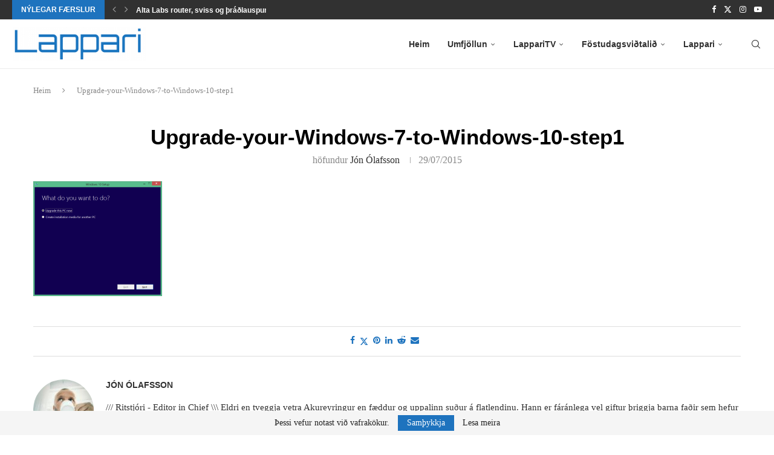

--- FILE ---
content_type: text/html; charset=UTF-8
request_url: https://www.lappari.com/2015/07/saektu-windows-10-strax/upgrade-your-windows-7-to-windows-10-step1/
body_size: 23932
content:
<!DOCTYPE html>
<html lang="en-US">
<head>
    <meta charset="UTF-8">
    <meta http-equiv="X-UA-Compatible" content="IE=edge">
    <meta name="viewport" content="width=device-width, initial-scale=1">
    <link rel="profile" href="https://gmpg.org/xfn/11"/>
    <link rel="alternate" type="application/rss+xml" title="Lappari RSS Feed"
          href="https://www.lappari.com/feed/"/>
    <link rel="alternate" type="application/atom+xml" title="Lappari Atom Feed"
          href="https://www.lappari.com/feed/atom/"/>
    <link rel="pingback" href="https://www.lappari.com/xmlrpc.php"/>
    <!--[if lt IE 9]>
	<script data-jetpack-boost="ignore" src="https://www.lappari.com/wp-content/themes/soledad/js/html5.js"></script>
	<![endif]-->
	<link rel='preconnect' href='https://fonts.googleapis.com' />
<link rel='preconnect' href='https://fonts.gstatic.com' />
<meta http-equiv='x-dns-prefetch-control' content='on'>
<link rel='dns-prefetch' href='//fonts.googleapis.com' />
<link rel='dns-prefetch' href='//fonts.gstatic.com' />
<link rel='dns-prefetch' href='//s.gravatar.com' />
<link rel='dns-prefetch' href='//www.google-analytics.com' />
<meta name='robots' content='index, follow, max-image-preview:large, max-snippet:-1, max-video-preview:-1' />

	<!-- This site is optimized with the Yoast SEO plugin v26.8 - https://yoast.com/product/yoast-seo-wordpress/ -->
	<title>Upgrade-your-Windows-7-to-Windows-10-step1 - Lappari</title>
	<link rel="canonical" href="https://www.lappari.com/2015/07/saektu-windows-10-strax/upgrade-your-windows-7-to-windows-10-step1/" />
	<meta property="og:locale" content="en_US" />
	<meta property="og:type" content="article" />
	<meta property="og:title" content="Upgrade-your-Windows-7-to-Windows-10-step1 - Lappari" />
	<meta property="og:url" content="https://www.lappari.com/2015/07/saektu-windows-10-strax/upgrade-your-windows-7-to-windows-10-step1/" />
	<meta property="og:site_name" content="Lappari" />
	<meta property="article:publisher" content="https://www.facebook.com/Lappari/" />
	<meta property="og:image" content="https://www.lappari.com/2015/07/saektu-windows-10-strax/upgrade-your-windows-7-to-windows-10-step1" />
	<meta property="og:image:width" content="716" />
	<meta property="og:image:height" content="639" />
	<meta property="og:image:type" content="image/png" />
	<meta name="twitter:card" content="summary_large_image" />
	<meta name="twitter:site" content="@LappariCom" />
	<meta name="twitter:label1" content="Written by" />
	<meta name="twitter:data1" content="Jón Ólafsson" />
	<script data-jetpack-boost="ignore" type="application/ld+json" class="yoast-schema-graph">{"@context":"https://schema.org","@graph":[{"@type":"WebPage","@id":"https://www.lappari.com/2015/07/saektu-windows-10-strax/upgrade-your-windows-7-to-windows-10-step1/","url":"https://www.lappari.com/2015/07/saektu-windows-10-strax/upgrade-your-windows-7-to-windows-10-step1/","name":"Upgrade-your-Windows-7-to-Windows-10-step1 - Lappari","isPartOf":{"@id":"https://www.lappari.com/#website"},"primaryImageOfPage":{"@id":"https://www.lappari.com/2015/07/saektu-windows-10-strax/upgrade-your-windows-7-to-windows-10-step1/#primaryimage"},"image":{"@id":"https://www.lappari.com/2015/07/saektu-windows-10-strax/upgrade-your-windows-7-to-windows-10-step1/#primaryimage"},"thumbnailUrl":"https://i0.wp.com/www.lappari.com/wp-content/uploads/2015/07/Upgrade-your-Windows-7-to-Windows-10-step1.png?fit=716%2C639&ssl=1","datePublished":"2015-07-29T11:47:45+00:00","breadcrumb":{"@id":"https://www.lappari.com/2015/07/saektu-windows-10-strax/upgrade-your-windows-7-to-windows-10-step1/#breadcrumb"},"inLanguage":"en-US","potentialAction":[{"@type":"ReadAction","target":["https://www.lappari.com/2015/07/saektu-windows-10-strax/upgrade-your-windows-7-to-windows-10-step1/"]}]},{"@type":"ImageObject","inLanguage":"en-US","@id":"https://www.lappari.com/2015/07/saektu-windows-10-strax/upgrade-your-windows-7-to-windows-10-step1/#primaryimage","url":"https://i0.wp.com/www.lappari.com/wp-content/uploads/2015/07/Upgrade-your-Windows-7-to-Windows-10-step1.png?fit=716%2C639&ssl=1","contentUrl":"https://i0.wp.com/www.lappari.com/wp-content/uploads/2015/07/Upgrade-your-Windows-7-to-Windows-10-step1.png?fit=716%2C639&ssl=1"},{"@type":"BreadcrumbList","@id":"https://www.lappari.com/2015/07/saektu-windows-10-strax/upgrade-your-windows-7-to-windows-10-step1/#breadcrumb","itemListElement":[{"@type":"ListItem","position":1,"name":"Home","item":"https://www.lappari.com/"},{"@type":"ListItem","position":2,"name":"Sæktu Windows 10 strax","item":"https://www.lappari.com/2015/07/saektu-windows-10-strax/"},{"@type":"ListItem","position":3,"name":"Upgrade-your-Windows-7-to-Windows-10-step1"}]},{"@type":"WebSite","@id":"https://www.lappari.com/#website","url":"https://www.lappari.com/","name":"Lappari","description":"Tæknimál og leiðbeiningar","potentialAction":[{"@type":"SearchAction","target":{"@type":"EntryPoint","urlTemplate":"https://www.lappari.com/?s={search_term_string}"},"query-input":{"@type":"PropertyValueSpecification","valueRequired":true,"valueName":"search_term_string"}}],"inLanguage":"en-US"}]}</script>
	<!-- / Yoast SEO plugin. -->


<link rel='dns-prefetch' href='//stats.wp.com' />
<link rel='dns-prefetch' href='//fonts.googleapis.com' />
<link rel='preconnect' href='//i0.wp.com' />
<link rel="alternate" type="application/rss+xml" title="Lappari &raquo; Feed" href="https://www.lappari.com/feed/" />
<link rel="alternate" type="application/rss+xml" title="Lappari &raquo; Comments Feed" href="https://www.lappari.com/comments/feed/" />
<link rel="alternate" type="application/rss+xml" title="Lappari &raquo; Upgrade-your-Windows-7-to-Windows-10-step1 Comments Feed" href="https://www.lappari.com/2015/07/saektu-windows-10-strax/upgrade-your-windows-7-to-windows-10-step1/feed/" />
<link rel="alternate" title="oEmbed (JSON)" type="application/json+oembed" href="https://www.lappari.com/wp-json/oembed/1.0/embed?url=https%3A%2F%2Fwww.lappari.com%2F2015%2F07%2Fsaektu-windows-10-strax%2Fupgrade-your-windows-7-to-windows-10-step1%2F" />
<link rel="alternate" title="oEmbed (XML)" type="text/xml+oembed" href="https://www.lappari.com/wp-json/oembed/1.0/embed?url=https%3A%2F%2Fwww.lappari.com%2F2015%2F07%2Fsaektu-windows-10-strax%2Fupgrade-your-windows-7-to-windows-10-step1%2F&#038;format=xml" />
<link rel='stylesheet' id='all-css-bc51e1123dd3774a14415b6094869dba' href='https://www.lappari.com/wp-content/boost-cache/static/c712359f8b.min.css' type='text/css' media='all' />
<style id='wp-img-auto-sizes-contain-inline-css'>
img:is([sizes=auto i],[sizes^="auto," i]){contain-intrinsic-size:3000px 1500px}
/*# sourceURL=wp-img-auto-sizes-contain-inline-css */
</style>
<style id='wp-emoji-styles-inline-css'>

	img.wp-smiley, img.emoji {
		display: inline !important;
		border: none !important;
		box-shadow: none !important;
		height: 1em !important;
		width: 1em !important;
		margin: 0 0.07em !important;
		vertical-align: -0.1em !important;
		background: none !important;
		padding: 0 !important;
	}
/*# sourceURL=wp-emoji-styles-inline-css */
</style>
<style id='wp-block-library-theme-inline-css'>
.wp-block-audio :where(figcaption){color:#555;font-size:13px;text-align:center}.is-dark-theme .wp-block-audio :where(figcaption){color:#ffffffa6}.wp-block-audio{margin:0 0 1em}.wp-block-code{border:1px solid #ccc;border-radius:4px;font-family:Menlo,Consolas,monaco,monospace;padding:.8em 1em}.wp-block-embed :where(figcaption){color:#555;font-size:13px;text-align:center}.is-dark-theme .wp-block-embed :where(figcaption){color:#ffffffa6}.wp-block-embed{margin:0 0 1em}.blocks-gallery-caption{color:#555;font-size:13px;text-align:center}.is-dark-theme .blocks-gallery-caption{color:#ffffffa6}:root :where(.wp-block-image figcaption){color:#555;font-size:13px;text-align:center}.is-dark-theme :root :where(.wp-block-image figcaption){color:#ffffffa6}.wp-block-image{margin:0 0 1em}.wp-block-pullquote{border-bottom:4px solid;border-top:4px solid;color:currentColor;margin-bottom:1.75em}.wp-block-pullquote :where(cite),.wp-block-pullquote :where(footer),.wp-block-pullquote__citation{color:currentColor;font-size:.8125em;font-style:normal;text-transform:uppercase}.wp-block-quote{border-left:.25em solid;margin:0 0 1.75em;padding-left:1em}.wp-block-quote cite,.wp-block-quote footer{color:currentColor;font-size:.8125em;font-style:normal;position:relative}.wp-block-quote:where(.has-text-align-right){border-left:none;border-right:.25em solid;padding-left:0;padding-right:1em}.wp-block-quote:where(.has-text-align-center){border:none;padding-left:0}.wp-block-quote.is-large,.wp-block-quote.is-style-large,.wp-block-quote:where(.is-style-plain){border:none}.wp-block-search .wp-block-search__label{font-weight:700}.wp-block-search__button{border:1px solid #ccc;padding:.375em .625em}:where(.wp-block-group.has-background){padding:1.25em 2.375em}.wp-block-separator.has-css-opacity{opacity:.4}.wp-block-separator{border:none;border-bottom:2px solid;margin-left:auto;margin-right:auto}.wp-block-separator.has-alpha-channel-opacity{opacity:1}.wp-block-separator:not(.is-style-wide):not(.is-style-dots){width:100px}.wp-block-separator.has-background:not(.is-style-dots){border-bottom:none;height:1px}.wp-block-separator.has-background:not(.is-style-wide):not(.is-style-dots){height:2px}.wp-block-table{margin:0 0 1em}.wp-block-table td,.wp-block-table th{word-break:normal}.wp-block-table :where(figcaption){color:#555;font-size:13px;text-align:center}.is-dark-theme .wp-block-table :where(figcaption){color:#ffffffa6}.wp-block-video :where(figcaption){color:#555;font-size:13px;text-align:center}.is-dark-theme .wp-block-video :where(figcaption){color:#ffffffa6}.wp-block-video{margin:0 0 1em}:root :where(.wp-block-template-part.has-background){margin-bottom:0;margin-top:0;padding:1.25em 2.375em}
/*# sourceURL=/wp-includes/css/dist/block-library/theme.min.css */
</style>
<style id='classic-theme-styles-inline-css'>
/*! This file is auto-generated */
.wp-block-button__link{color:#fff;background-color:#32373c;border-radius:9999px;box-shadow:none;text-decoration:none;padding:calc(.667em + 2px) calc(1.333em + 2px);font-size:1.125em}.wp-block-file__button{background:#32373c;color:#fff;text-decoration:none}
/*# sourceURL=/wp-includes/css/classic-themes.min.css */
</style>
<style id='co-authors-plus-coauthors-style-inline-css'>
.wp-block-co-authors-plus-coauthors.is-layout-flow [class*=wp-block-co-authors-plus]{display:inline}

/*# sourceURL=https://www.lappari.com/wp-content/plugins/co-authors-plus/build/blocks/block-coauthors/style-index.css */
</style>
<style id='co-authors-plus-avatar-style-inline-css'>
.wp-block-co-authors-plus-avatar :where(img){height:auto;max-width:100%;vertical-align:bottom}.wp-block-co-authors-plus-coauthors.is-layout-flow .wp-block-co-authors-plus-avatar :where(img){vertical-align:middle}.wp-block-co-authors-plus-avatar:is(.alignleft,.alignright){display:table}.wp-block-co-authors-plus-avatar.aligncenter{display:table;margin-inline:auto}

/*# sourceURL=https://www.lappari.com/wp-content/plugins/co-authors-plus/build/blocks/block-coauthor-avatar/style-index.css */
</style>
<style id='co-authors-plus-image-style-inline-css'>
.wp-block-co-authors-plus-image{margin-bottom:0}.wp-block-co-authors-plus-image :where(img){height:auto;max-width:100%;vertical-align:bottom}.wp-block-co-authors-plus-coauthors.is-layout-flow .wp-block-co-authors-plus-image :where(img){vertical-align:middle}.wp-block-co-authors-plus-image:is(.alignfull,.alignwide) :where(img){width:100%}.wp-block-co-authors-plus-image:is(.alignleft,.alignright){display:table}.wp-block-co-authors-plus-image.aligncenter{display:table;margin-inline:auto}

/*# sourceURL=https://www.lappari.com/wp-content/plugins/co-authors-plus/build/blocks/block-coauthor-image/style-index.css */
</style>
<style id='block-soledad-style-inline-css'>
.pchead-e-block{--pcborder-cl:#dedede;--pcaccent-cl:#6eb48c}.heading1-style-1>h1,.heading1-style-2>h1,.heading2-style-1>h2,.heading2-style-2>h2,.heading3-style-1>h3,.heading3-style-2>h3,.heading4-style-1>h4,.heading4-style-2>h4,.heading5-style-1>h5,.heading5-style-2>h5{padding-bottom:8px;border-bottom:1px solid var(--pcborder-cl);overflow:hidden}.heading1-style-2>h1,.heading2-style-2>h2,.heading3-style-2>h3,.heading4-style-2>h4,.heading5-style-2>h5{border-bottom-width:0;position:relative}.heading1-style-2>h1:before,.heading2-style-2>h2:before,.heading3-style-2>h3:before,.heading4-style-2>h4:before,.heading5-style-2>h5:before{content:'';width:50px;height:2px;bottom:0;left:0;z-index:2;background:var(--pcaccent-cl);position:absolute}.heading1-style-2>h1:after,.heading2-style-2>h2:after,.heading3-style-2>h3:after,.heading4-style-2>h4:after,.heading5-style-2>h5:after{content:'';width:100%;height:2px;bottom:0;left:20px;z-index:1;background:var(--pcborder-cl);position:absolute}.heading1-style-3>h1,.heading1-style-4>h1,.heading2-style-3>h2,.heading2-style-4>h2,.heading3-style-3>h3,.heading3-style-4>h3,.heading4-style-3>h4,.heading4-style-4>h4,.heading5-style-3>h5,.heading5-style-4>h5{position:relative;padding-left:20px}.heading1-style-3>h1:before,.heading1-style-4>h1:before,.heading2-style-3>h2:before,.heading2-style-4>h2:before,.heading3-style-3>h3:before,.heading3-style-4>h3:before,.heading4-style-3>h4:before,.heading4-style-4>h4:before,.heading5-style-3>h5:before,.heading5-style-4>h5:before{width:10px;height:100%;content:'';position:absolute;top:0;left:0;bottom:0;background:var(--pcaccent-cl)}.heading1-style-4>h1,.heading2-style-4>h2,.heading3-style-4>h3,.heading4-style-4>h4,.heading5-style-4>h5{padding:10px 20px;background:#f1f1f1}.heading1-style-5>h1,.heading2-style-5>h2,.heading3-style-5>h3,.heading4-style-5>h4,.heading5-style-5>h5{position:relative;z-index:1}.heading1-style-5>h1:before,.heading2-style-5>h2:before,.heading3-style-5>h3:before,.heading4-style-5>h4:before,.heading5-style-5>h5:before{content:"";position:absolute;left:0;bottom:0;width:200px;height:50%;transform:skew(-25deg) translateX(0);background:var(--pcaccent-cl);z-index:-1;opacity:.4}.heading1-style-6>h1,.heading2-style-6>h2,.heading3-style-6>h3,.heading4-style-6>h4,.heading5-style-6>h5{text-decoration:underline;text-underline-offset:2px;text-decoration-thickness:4px;text-decoration-color:var(--pcaccent-cl)}
/*# sourceURL=https://www.lappari.com/wp-content/themes/soledad/inc/block/heading-styles/build/style.min.css */
</style>
<style id='jetpack-sharing-buttons-style-inline-css'>
.jetpack-sharing-buttons__services-list{display:flex;flex-direction:row;flex-wrap:wrap;gap:0;list-style-type:none;margin:5px;padding:0}.jetpack-sharing-buttons__services-list.has-small-icon-size{font-size:12px}.jetpack-sharing-buttons__services-list.has-normal-icon-size{font-size:16px}.jetpack-sharing-buttons__services-list.has-large-icon-size{font-size:24px}.jetpack-sharing-buttons__services-list.has-huge-icon-size{font-size:36px}@media print{.jetpack-sharing-buttons__services-list{display:none!important}}.editor-styles-wrapper .wp-block-jetpack-sharing-buttons{gap:0;padding-inline-start:0}ul.jetpack-sharing-buttons__services-list.has-background{padding:1.25em 2.375em}
/*# sourceURL=https://www.lappari.com/wp-content/plugins/jetpack/_inc/blocks/sharing-buttons/view.css */
</style>
<style id='global-styles-inline-css'>
:root{--wp--preset--aspect-ratio--square: 1;--wp--preset--aspect-ratio--4-3: 4/3;--wp--preset--aspect-ratio--3-4: 3/4;--wp--preset--aspect-ratio--3-2: 3/2;--wp--preset--aspect-ratio--2-3: 2/3;--wp--preset--aspect-ratio--16-9: 16/9;--wp--preset--aspect-ratio--9-16: 9/16;--wp--preset--color--black: #000000;--wp--preset--color--cyan-bluish-gray: #abb8c3;--wp--preset--color--white: #ffffff;--wp--preset--color--pale-pink: #f78da7;--wp--preset--color--vivid-red: #cf2e2e;--wp--preset--color--luminous-vivid-orange: #ff6900;--wp--preset--color--luminous-vivid-amber: #fcb900;--wp--preset--color--light-green-cyan: #7bdcb5;--wp--preset--color--vivid-green-cyan: #00d084;--wp--preset--color--pale-cyan-blue: #8ed1fc;--wp--preset--color--vivid-cyan-blue: #0693e3;--wp--preset--color--vivid-purple: #9b51e0;--wp--preset--gradient--vivid-cyan-blue-to-vivid-purple: linear-gradient(135deg,rgb(6,147,227) 0%,rgb(155,81,224) 100%);--wp--preset--gradient--light-green-cyan-to-vivid-green-cyan: linear-gradient(135deg,rgb(122,220,180) 0%,rgb(0,208,130) 100%);--wp--preset--gradient--luminous-vivid-amber-to-luminous-vivid-orange: linear-gradient(135deg,rgb(252,185,0) 0%,rgb(255,105,0) 100%);--wp--preset--gradient--luminous-vivid-orange-to-vivid-red: linear-gradient(135deg,rgb(255,105,0) 0%,rgb(207,46,46) 100%);--wp--preset--gradient--very-light-gray-to-cyan-bluish-gray: linear-gradient(135deg,rgb(238,238,238) 0%,rgb(169,184,195) 100%);--wp--preset--gradient--cool-to-warm-spectrum: linear-gradient(135deg,rgb(74,234,220) 0%,rgb(151,120,209) 20%,rgb(207,42,186) 40%,rgb(238,44,130) 60%,rgb(251,105,98) 80%,rgb(254,248,76) 100%);--wp--preset--gradient--blush-light-purple: linear-gradient(135deg,rgb(255,206,236) 0%,rgb(152,150,240) 100%);--wp--preset--gradient--blush-bordeaux: linear-gradient(135deg,rgb(254,205,165) 0%,rgb(254,45,45) 50%,rgb(107,0,62) 100%);--wp--preset--gradient--luminous-dusk: linear-gradient(135deg,rgb(255,203,112) 0%,rgb(199,81,192) 50%,rgb(65,88,208) 100%);--wp--preset--gradient--pale-ocean: linear-gradient(135deg,rgb(255,245,203) 0%,rgb(182,227,212) 50%,rgb(51,167,181) 100%);--wp--preset--gradient--electric-grass: linear-gradient(135deg,rgb(202,248,128) 0%,rgb(113,206,126) 100%);--wp--preset--gradient--midnight: linear-gradient(135deg,rgb(2,3,129) 0%,rgb(40,116,252) 100%);--wp--preset--font-size--small: 12px;--wp--preset--font-size--medium: 20px;--wp--preset--font-size--large: 32px;--wp--preset--font-size--x-large: 42px;--wp--preset--font-size--normal: 14px;--wp--preset--font-size--huge: 42px;--wp--preset--spacing--20: 0.44rem;--wp--preset--spacing--30: 0.67rem;--wp--preset--spacing--40: 1rem;--wp--preset--spacing--50: 1.5rem;--wp--preset--spacing--60: 2.25rem;--wp--preset--spacing--70: 3.38rem;--wp--preset--spacing--80: 5.06rem;--wp--preset--shadow--natural: 6px 6px 9px rgba(0, 0, 0, 0.2);--wp--preset--shadow--deep: 12px 12px 50px rgba(0, 0, 0, 0.4);--wp--preset--shadow--sharp: 6px 6px 0px rgba(0, 0, 0, 0.2);--wp--preset--shadow--outlined: 6px 6px 0px -3px rgb(255, 255, 255), 6px 6px rgb(0, 0, 0);--wp--preset--shadow--crisp: 6px 6px 0px rgb(0, 0, 0);}:where(.is-layout-flex){gap: 0.5em;}:where(.is-layout-grid){gap: 0.5em;}body .is-layout-flex{display: flex;}.is-layout-flex{flex-wrap: wrap;align-items: center;}.is-layout-flex > :is(*, div){margin: 0;}body .is-layout-grid{display: grid;}.is-layout-grid > :is(*, div){margin: 0;}:where(.wp-block-columns.is-layout-flex){gap: 2em;}:where(.wp-block-columns.is-layout-grid){gap: 2em;}:where(.wp-block-post-template.is-layout-flex){gap: 1.25em;}:where(.wp-block-post-template.is-layout-grid){gap: 1.25em;}.has-black-color{color: var(--wp--preset--color--black) !important;}.has-cyan-bluish-gray-color{color: var(--wp--preset--color--cyan-bluish-gray) !important;}.has-white-color{color: var(--wp--preset--color--white) !important;}.has-pale-pink-color{color: var(--wp--preset--color--pale-pink) !important;}.has-vivid-red-color{color: var(--wp--preset--color--vivid-red) !important;}.has-luminous-vivid-orange-color{color: var(--wp--preset--color--luminous-vivid-orange) !important;}.has-luminous-vivid-amber-color{color: var(--wp--preset--color--luminous-vivid-amber) !important;}.has-light-green-cyan-color{color: var(--wp--preset--color--light-green-cyan) !important;}.has-vivid-green-cyan-color{color: var(--wp--preset--color--vivid-green-cyan) !important;}.has-pale-cyan-blue-color{color: var(--wp--preset--color--pale-cyan-blue) !important;}.has-vivid-cyan-blue-color{color: var(--wp--preset--color--vivid-cyan-blue) !important;}.has-vivid-purple-color{color: var(--wp--preset--color--vivid-purple) !important;}.has-black-background-color{background-color: var(--wp--preset--color--black) !important;}.has-cyan-bluish-gray-background-color{background-color: var(--wp--preset--color--cyan-bluish-gray) !important;}.has-white-background-color{background-color: var(--wp--preset--color--white) !important;}.has-pale-pink-background-color{background-color: var(--wp--preset--color--pale-pink) !important;}.has-vivid-red-background-color{background-color: var(--wp--preset--color--vivid-red) !important;}.has-luminous-vivid-orange-background-color{background-color: var(--wp--preset--color--luminous-vivid-orange) !important;}.has-luminous-vivid-amber-background-color{background-color: var(--wp--preset--color--luminous-vivid-amber) !important;}.has-light-green-cyan-background-color{background-color: var(--wp--preset--color--light-green-cyan) !important;}.has-vivid-green-cyan-background-color{background-color: var(--wp--preset--color--vivid-green-cyan) !important;}.has-pale-cyan-blue-background-color{background-color: var(--wp--preset--color--pale-cyan-blue) !important;}.has-vivid-cyan-blue-background-color{background-color: var(--wp--preset--color--vivid-cyan-blue) !important;}.has-vivid-purple-background-color{background-color: var(--wp--preset--color--vivid-purple) !important;}.has-black-border-color{border-color: var(--wp--preset--color--black) !important;}.has-cyan-bluish-gray-border-color{border-color: var(--wp--preset--color--cyan-bluish-gray) !important;}.has-white-border-color{border-color: var(--wp--preset--color--white) !important;}.has-pale-pink-border-color{border-color: var(--wp--preset--color--pale-pink) !important;}.has-vivid-red-border-color{border-color: var(--wp--preset--color--vivid-red) !important;}.has-luminous-vivid-orange-border-color{border-color: var(--wp--preset--color--luminous-vivid-orange) !important;}.has-luminous-vivid-amber-border-color{border-color: var(--wp--preset--color--luminous-vivid-amber) !important;}.has-light-green-cyan-border-color{border-color: var(--wp--preset--color--light-green-cyan) !important;}.has-vivid-green-cyan-border-color{border-color: var(--wp--preset--color--vivid-green-cyan) !important;}.has-pale-cyan-blue-border-color{border-color: var(--wp--preset--color--pale-cyan-blue) !important;}.has-vivid-cyan-blue-border-color{border-color: var(--wp--preset--color--vivid-cyan-blue) !important;}.has-vivid-purple-border-color{border-color: var(--wp--preset--color--vivid-purple) !important;}.has-vivid-cyan-blue-to-vivid-purple-gradient-background{background: var(--wp--preset--gradient--vivid-cyan-blue-to-vivid-purple) !important;}.has-light-green-cyan-to-vivid-green-cyan-gradient-background{background: var(--wp--preset--gradient--light-green-cyan-to-vivid-green-cyan) !important;}.has-luminous-vivid-amber-to-luminous-vivid-orange-gradient-background{background: var(--wp--preset--gradient--luminous-vivid-amber-to-luminous-vivid-orange) !important;}.has-luminous-vivid-orange-to-vivid-red-gradient-background{background: var(--wp--preset--gradient--luminous-vivid-orange-to-vivid-red) !important;}.has-very-light-gray-to-cyan-bluish-gray-gradient-background{background: var(--wp--preset--gradient--very-light-gray-to-cyan-bluish-gray) !important;}.has-cool-to-warm-spectrum-gradient-background{background: var(--wp--preset--gradient--cool-to-warm-spectrum) !important;}.has-blush-light-purple-gradient-background{background: var(--wp--preset--gradient--blush-light-purple) !important;}.has-blush-bordeaux-gradient-background{background: var(--wp--preset--gradient--blush-bordeaux) !important;}.has-luminous-dusk-gradient-background{background: var(--wp--preset--gradient--luminous-dusk) !important;}.has-pale-ocean-gradient-background{background: var(--wp--preset--gradient--pale-ocean) !important;}.has-electric-grass-gradient-background{background: var(--wp--preset--gradient--electric-grass) !important;}.has-midnight-gradient-background{background: var(--wp--preset--gradient--midnight) !important;}.has-small-font-size{font-size: var(--wp--preset--font-size--small) !important;}.has-medium-font-size{font-size: var(--wp--preset--font-size--medium) !important;}.has-large-font-size{font-size: var(--wp--preset--font-size--large) !important;}.has-x-large-font-size{font-size: var(--wp--preset--font-size--x-large) !important;}
:where(.wp-block-post-template.is-layout-flex){gap: 1.25em;}:where(.wp-block-post-template.is-layout-grid){gap: 1.25em;}
:where(.wp-block-term-template.is-layout-flex){gap: 1.25em;}:where(.wp-block-term-template.is-layout-grid){gap: 1.25em;}
:where(.wp-block-columns.is-layout-flex){gap: 2em;}:where(.wp-block-columns.is-layout-grid){gap: 2em;}
:root :where(.wp-block-pullquote){font-size: 1.5em;line-height: 1.6;}
/*# sourceURL=global-styles-inline-css */
</style>
<link rel='stylesheet' id='penci-oswald-css' href='//fonts.googleapis.com/css?family=Oswald%3A400&#038;display=swap&#038;ver=6.9' media='all' />


<link rel="https://api.w.org/" href="https://www.lappari.com/wp-json/" /><link rel="alternate" title="JSON" type="application/json" href="https://www.lappari.com/wp-json/wp/v2/media/10433" /><link rel="EditURI" type="application/rsd+xml" title="RSD" href="https://www.lappari.com/xmlrpc.php?rsd" />
<meta name="generator" content="WordPress 6.9" />
<meta name="generator" content="Soledad 8.7.0" />
<link rel='shortlink' href='https://www.lappari.com/?p=10433' />
    <style type="text/css">
                .penci-review-container.penci-review-count h4 {
            color: #000000;
        }
                .post-entry .penci-review-desc p {
            color: #474747;
        }
                .penci-review-text {
            color: #000000;
        }
                        .penci-review .penci-review-process span {
            background-color: #1e73be;
        }
                        .penci-review .penci-review-good ul li:before {
            color: #1db51b;
        }
                        .penci-review .penci-review-score-total {
            background-color: #1e73be;
        }
                                .penci-chart-text {
            color: #1e73be;
        }
                                            </style>
		<style>img#wpstats{display:none}</style>
		<style id="penci-custom-style" type="text/css">body{ --pcbg-cl: #fff; --pctext-cl: #313131; --pcborder-cl: #dedede; --pcheading-cl: #313131; --pcmeta-cl: #888888; --pcaccent-cl: #6eb48c; --pcbody-font: 'PT Serif', serif; --pchead-font: 'Raleway', sans-serif; --pchead-wei: bold; --pcava_bdr:10px;--pcajs_fvw:470px;--pcajs_fvmw:220px; } .single.penci-body-single-style-5 #header, .single.penci-body-single-style-6 #header, .single.penci-body-single-style-10 #header, .single.penci-body-single-style-5 .pc-wrapbuilder-header, .single.penci-body-single-style-6 .pc-wrapbuilder-header, .single.penci-body-single-style-10 .pc-wrapbuilder-header { --pchd-mg: 40px; } .fluid-width-video-wrapper > div { position: absolute; left: 0; right: 0; top: 0; width: 100%; height: 100%; } .yt-video-place { position: relative; text-align: center; } .yt-video-place.embed-responsive .start-video { display: block; top: 0; left: 0; bottom: 0; right: 0; position: absolute; transform: none; } .yt-video-place.embed-responsive .start-video img { margin: 0; padding: 0; top: 50%; display: inline-block; position: absolute; left: 50%; transform: translate(-50%, -50%); width: 68px; height: auto; } .mfp-bg { top: 0; left: 0; width: 100%; height: 100%; z-index: 9999999; overflow: hidden; position: fixed; background: #0b0b0b; opacity: .8; filter: alpha(opacity=80) } .mfp-wrap { top: 0; left: 0; width: 100%; height: 100%; z-index: 9999999; position: fixed; outline: none !important; -webkit-backface-visibility: hidden } .penci-hide-tagupdated{ display: none !important; } body, .widget ul li a{ font-size: 15px; } .widget ul li, .widget ol li, .post-entry, p, .post-entry p { font-size: 15px; line-height: 1.8; } body { --pchead-wei: bold; } .featured-area.featured-style-42 .item-inner-content, .featured-style-41 .swiper-slide, .slider-40-wrapper .nav-thumb-creative .thumb-container:after,.penci-slider44-t-item:before,.penci-slider44-main-wrapper .item, .featured-area .penci-image-holder, .featured-area .penci-slider4-overlay, .featured-area .penci-slide-overlay .overlay-link, .featured-style-29 .featured-slider-overlay, .penci-slider38-overlay{ border-radius: ; -webkit-border-radius: ; } .penci-featured-content-right:before{ border-top-right-radius: ; border-bottom-right-radius: ; } .penci-flat-overlay .penci-slide-overlay .penci-mag-featured-content:before{ border-bottom-left-radius: ; border-bottom-right-radius: ; } .container-single .post-image{ border-radius: ; -webkit-border-radius: ; } .penci-mega-post-inner, .penci-mega-thumbnail .penci-image-holder{ border-radius: ; -webkit-border-radius: ; } #navigation .menu > li > a, #navigation ul.menu ul.sub-menu li > a, .navigation ul.menu ul.sub-menu li > a, .penci-menu-hbg .menu li a, #sidebar-nav .menu li a, #navigation .penci-megamenu .penci-mega-child-categories a, .navigation .penci-megamenu .penci-mega-child-categories a{ font-weight: bolder; } body.penci-body-boxed { background-color:#f5f5f5; } body.penci-body-boxed { background-size:cover; } #header .inner-header .container { padding:10px 0; } .penci-page-container-smaller { max-width:900px; } .editor-styles-wrapper, body{ --pcaccent-cl: #1e73be; } .penci-menuhbg-toggle:hover .lines-button:after, .penci-menuhbg-toggle:hover .penci-lines:before, .penci-menuhbg-toggle:hover .penci-lines:after,.tags-share-box.tags-share-box-s2 .post-share-plike,.penci-video_playlist .penci-playlist-title,.pencisc-column-2.penci-video_playlist .penci-video-nav .playlist-panel-item, .pencisc-column-1.penci-video_playlist .penci-video-nav .playlist-panel-item,.penci-video_playlist .penci-custom-scroll::-webkit-scrollbar-thumb, .pencisc-button, .post-entry .pencisc-button, .penci-dropcap-box, .penci-dropcap-circle, .penci-login-register input[type="submit"]:hover, .penci-ld .penci-ldin:before, .penci-ldspinner > div{ background: #1e73be; } a, .post-entry .penci-portfolio-filter ul li a:hover, .penci-portfolio-filter ul li a:hover, .penci-portfolio-filter ul li.active a, .post-entry .penci-portfolio-filter ul li.active a, .penci-countdown .countdown-amount, .archive-box h1, .post-entry a, .container.penci-breadcrumb span a:hover,.container.penci-breadcrumb a:hover, .post-entry blockquote:before, .post-entry blockquote cite, .post-entry blockquote .author, .wpb_text_column blockquote:before, .wpb_text_column blockquote cite, .wpb_text_column blockquote .author, .penci-pagination a:hover, ul.penci-topbar-menu > li a:hover, div.penci-topbar-menu > ul > li a:hover, .penci-recipe-heading a.penci-recipe-print,.penci-review-metas .penci-review-btnbuy, .main-nav-social a:hover, .widget-social .remove-circle a:hover i, .penci-recipe-index .cat > a.penci-cat-name, #bbpress-forums li.bbp-body ul.forum li.bbp-forum-info a:hover, #bbpress-forums li.bbp-body ul.topic li.bbp-topic-title a:hover, #bbpress-forums li.bbp-body ul.forum li.bbp-forum-info .bbp-forum-content a, #bbpress-forums li.bbp-body ul.topic p.bbp-topic-meta a, #bbpress-forums .bbp-breadcrumb a:hover, #bbpress-forums .bbp-forum-freshness a:hover, #bbpress-forums .bbp-topic-freshness a:hover, #buddypress ul.item-list li div.item-title a, #buddypress ul.item-list li h4 a, #buddypress .activity-header a:first-child, #buddypress .comment-meta a:first-child, #buddypress .acomment-meta a:first-child, div.bbp-template-notice a:hover, .penci-menu-hbg .menu li a .indicator:hover, .penci-menu-hbg .menu li a:hover, #sidebar-nav .menu li a:hover, .penci-rlt-popup .rltpopup-meta .rltpopup-title:hover, .penci-video_playlist .penci-video-playlist-item .penci-video-title:hover, .penci_list_shortcode li:before, .penci-dropcap-box-outline, .penci-dropcap-circle-outline, .penci-dropcap-regular, .penci-dropcap-bold{ color: #1e73be; } .penci-home-popular-post ul.slick-dots li button:hover, .penci-home-popular-post ul.slick-dots li.slick-active button, .post-entry blockquote .author span:after, .error-image:after, .error-404 .go-back-home a:after, .penci-header-signup-form, .woocommerce span.onsale, .woocommerce #respond input#submit:hover, .woocommerce a.button:hover, .woocommerce button.button:hover, .woocommerce input.button:hover, .woocommerce nav.woocommerce-pagination ul li span.current, .woocommerce div.product .entry-summary div[itemprop="description"]:before, .woocommerce div.product .entry-summary div[itemprop="description"] blockquote .author span:after, .woocommerce div.product .woocommerce-tabs #tab-description blockquote .author span:after, .woocommerce #respond input#submit.alt:hover, .woocommerce a.button.alt:hover, .woocommerce button.button.alt:hover, .woocommerce input.button.alt:hover, .pcheader-icon.shoping-cart-icon > a > span, #penci-demobar .buy-button, #penci-demobar .buy-button:hover, .penci-recipe-heading a.penci-recipe-print:hover,.penci-review-metas .penci-review-btnbuy:hover, .penci-review-process span, .penci-review-score-total, #navigation.menu-style-2 ul.menu ul.sub-menu:before, #navigation.menu-style-2 .menu ul ul.sub-menu:before, .penci-go-to-top-floating, .post-entry.blockquote-style-2 blockquote:before, #bbpress-forums #bbp-search-form .button, #bbpress-forums #bbp-search-form .button:hover, .wrapper-boxed .bbp-pagination-links span.current, #bbpress-forums #bbp_reply_submit:hover, #bbpress-forums #bbp_topic_submit:hover,#main .bbp-login-form .bbp-submit-wrapper button[type="submit"]:hover, #buddypress .dir-search input[type=submit], #buddypress .groups-members-search input[type=submit], #buddypress button:hover, #buddypress a.button:hover, #buddypress a.button:focus, #buddypress input[type=button]:hover, #buddypress input[type=reset]:hover, #buddypress ul.button-nav li a:hover, #buddypress ul.button-nav li.current a, #buddypress div.generic-button a:hover, #buddypress .comment-reply-link:hover, #buddypress input[type=submit]:hover, #buddypress div.pagination .pagination-links .current, #buddypress div.item-list-tabs ul li.selected a, #buddypress div.item-list-tabs ul li.current a, #buddypress div.item-list-tabs ul li a:hover, #buddypress table.notifications thead tr, #buddypress table.notifications-settings thead tr, #buddypress table.profile-settings thead tr, #buddypress table.profile-fields thead tr, #buddypress table.wp-profile-fields thead tr, #buddypress table.messages-notices thead tr, #buddypress table.forum thead tr, #buddypress input[type=submit] { background-color: #1e73be; } .penci-pagination ul.page-numbers li span.current, #comments_pagination span { color: #fff; background: #1e73be; border-color: #1e73be; } .footer-instagram h4.footer-instagram-title > span:before, .woocommerce nav.woocommerce-pagination ul li span.current, .penci-pagination.penci-ajax-more a.penci-ajax-more-button:hover, .penci-recipe-heading a.penci-recipe-print:hover,.penci-review-metas .penci-review-btnbuy:hover, .home-featured-cat-content.style-14 .magcat-padding:before, .wrapper-boxed .bbp-pagination-links span.current, #buddypress .dir-search input[type=submit], #buddypress .groups-members-search input[type=submit], #buddypress button:hover, #buddypress a.button:hover, #buddypress a.button:focus, #buddypress input[type=button]:hover, #buddypress input[type=reset]:hover, #buddypress ul.button-nav li a:hover, #buddypress ul.button-nav li.current a, #buddypress div.generic-button a:hover, #buddypress .comment-reply-link:hover, #buddypress input[type=submit]:hover, #buddypress div.pagination .pagination-links .current, #buddypress input[type=submit], form.pc-searchform.penci-hbg-search-form input.search-input:hover, form.pc-searchform.penci-hbg-search-form input.search-input:focus, .penci-dropcap-box-outline, .penci-dropcap-circle-outline { border-color: #1e73be; } .woocommerce .woocommerce-error, .woocommerce .woocommerce-info, .woocommerce .woocommerce-message { border-top-color: #1e73be; } .penci-slider ol.penci-control-nav li a.penci-active, .penci-slider ol.penci-control-nav li a:hover, .penci-related-carousel .penci-owl-dot.active span, .penci-owl-carousel-slider .penci-owl-dot.active span{ border-color: #1e73be; background-color: #1e73be; } .woocommerce .woocommerce-message:before, .woocommerce form.checkout table.shop_table .order-total .amount, .woocommerce ul.products li.product .price ins, .woocommerce ul.products li.product .price, .woocommerce div.product p.price ins, .woocommerce div.product span.price ins, .woocommerce div.product p.price, .woocommerce div.product .entry-summary div[itemprop="description"] blockquote:before, .woocommerce div.product .woocommerce-tabs #tab-description blockquote:before, .woocommerce div.product .entry-summary div[itemprop="description"] blockquote cite, .woocommerce div.product .entry-summary div[itemprop="description"] blockquote .author, .woocommerce div.product .woocommerce-tabs #tab-description blockquote cite, .woocommerce div.product .woocommerce-tabs #tab-description blockquote .author, .woocommerce div.product .product_meta > span a:hover, .woocommerce div.product .woocommerce-tabs ul.tabs li.active, .woocommerce ul.cart_list li .amount, .woocommerce ul.product_list_widget li .amount, .woocommerce table.shop_table td.product-name a:hover, .woocommerce table.shop_table td.product-price span, .woocommerce table.shop_table td.product-subtotal span, .woocommerce-cart .cart-collaterals .cart_totals table td .amount, .woocommerce .woocommerce-info:before, .woocommerce div.product span.price, .penci-container-inside.penci-breadcrumb span a:hover,.penci-container-inside.penci-breadcrumb a:hover { color: #1e73be; } .standard-content .penci-more-link.penci-more-link-button a.more-link, .penci-readmore-btn.penci-btn-make-button a, .penci-featured-cat-seemore.penci-btn-make-button a{ background-color: #1e73be; color: #fff; } .penci-vernav-toggle:before{ border-top-color: #1e73be; color: #fff; } .headline-title { background-color: #1e73be; } .headline-title.nticker-style-2:after, .headline-title.nticker-style-4:after{ border-color: #1e73be; } a.penci-topbar-post-title:hover { color: #1e73be; } a.penci-topbar-post-title { text-transform: none; } ul.penci-topbar-menu > li a, div.penci-topbar-menu > ul > li a { text-transform: none; font-size: 12px; } ul.penci-topbar-menu ul.sub-menu, div.penci-topbar-menu > ul ul.sub-menu { background-color: #313131; } ul.penci-topbar-menu > li a:hover, div.penci-topbar-menu > ul > li a:hover { color: #1e73be; } .penci-topbar-social a:hover { color: #1e73be; } #penci-login-popup:before{ opacity: ; } .navigation .menu > li > a:hover, .navigation .menu li.current-menu-item > a, .navigation .menu > li.current_page_item > a, .navigation .menu > li:hover > a, .navigation .menu > li.current-menu-ancestor > a, .navigation .menu > li.current-menu-item > a, .navigation .menu .sub-menu li a:hover, .navigation .menu .sub-menu li.current-menu-item > a, .navigation .sub-menu li:hover > a, #navigation .menu > li > a:hover, #navigation .menu li.current-menu-item > a, #navigation .menu > li.current_page_item > a, #navigation .menu > li:hover > a, #navigation .menu > li.current-menu-ancestor > a, #navigation .menu > li.current-menu-item > a, #navigation .menu .sub-menu li a:hover, #navigation .menu .sub-menu li.current-menu-item > a, #navigation .sub-menu li:hover > a { color: #1e73be; } .navigation ul.menu > li > a:before, .navigation .menu > ul > li > a:before, #navigation ul.menu > li > a:before, #navigation .menu > ul > li > a:before { background: #1e73be; } .navigation .menu ul.sub-menu li .pcmis-2 .penci-mega-post a:hover, .navigation .penci-megamenu .penci-mega-child-categories a.cat-active, .navigation .menu .penci-megamenu .penci-mega-child-categories a:hover, .navigation .menu .penci-megamenu .penci-mega-latest-posts .penci-mega-post a:hover, #navigation .menu ul.sub-menu li .pcmis-2 .penci-mega-post a:hover, #navigation .penci-megamenu .penci-mega-child-categories a.cat-active, #navigation .menu .penci-megamenu .penci-mega-child-categories a:hover, #navigation .menu .penci-megamenu .penci-mega-latest-posts .penci-mega-post a:hover { color: #1e73be; } #navigation .penci-megamenu .penci-mega-thumbnail .mega-cat-name { background: #1e73be; } #navigation .menu > li > a, #navigation ul.menu ul.sub-menu li > a, .navigation ul.menu ul.sub-menu li > a, #navigation .penci-megamenu .penci-mega-child-categories a, .navigation .penci-megamenu .penci-mega-child-categories a{ text-transform: none; } #navigation .penci-megamenu .post-mega-title a{ text-transform: uppercase; } #navigation ul.menu > li > a, #navigation .menu > ul > li > a { font-size: 14px; } #navigation .menu .sub-menu li a:hover, #navigation .menu .sub-menu li.current-menu-item > a, #navigation .sub-menu li:hover > a { color: #1e73be; } .penci-home-popular-post .item-related h3 a { text-transform: none; } .penci-header-signup-form { padding-top: px; padding-bottom: px; } .header-social a:hover i, .main-nav-social a:hover, .penci-menuhbg-toggle:hover .lines-button:after, .penci-menuhbg-toggle:hover .penci-lines:before, .penci-menuhbg-toggle:hover .penci-lines:after { color: #1e73be; } .penci-slide-overlay .overlay-link { background: -moz-linear-gradient(top, rgba(255,255,255,0) 60%, #6b95bf 100%); background: -webkit-linear-gradient(top, rgba(255,255,255,0) 60%, #6b95bf 100%); background: -o-linear-gradient(top, rgba(255,255,255,0) 60%, #6b95bf 100%); background: -ms-linear-gradient(top, rgba(255,255,255,0) 60%, #6b95bf 100%); background: linear-gradient(to bottom, rgba(255,255,255,0) 60%, #6b95bf 100%); } .penci-slider4-overlay{ background: -moz-linear-gradient(left, rgba(255,255,255,0) 26%, #6b95bf 65%); background: -webkit-gradient(linear, left top, right top, color-stop(26%, #6b95bf), color-stop(65%,transparent)); background: -webkit-linear-gradient(left, rgba(255,255,255,0) 26%, #6b95bf 65%); background: -o-linear-gradient(left, rgba(255,255,255,0) 26%, #6b95bf 65%); background: -ms-linear-gradient(left, rgba(255,255,255,0) 26%, #6b95bf 65%); background: linear-gradient(to right, rgba(255,255,255,0) 26%, #6b95bf 65%); filter: progid:DXImageTransform.Microsoft.gradient( startColorstr='#6b95bf', endColorstr='#6b95bf',GradientType=1 ); } .slider-40-wrapper .list-slider-creative .item-slider-creative .img-container:before { background-color: #6b95bf; } @media only screen and (max-width: 960px){ .featured-style-4 .penci-featured-content .featured-slider-overlay, .featured-style-5 .penci-featured-content .featured-slider-overlay, .slider-40-wrapper .list-slider-creative .item-slider-creative .img-container:before { background-color: #6b95bf; } } .penci-slider38-overlay, .penci-flat-overlay .penci-slide-overlay .penci-mag-featured-content:before{ background-color: #6b95bf; } .penci-slide-overlay .overlay-link, .penci-slider38-overlay, .penci-flat-overlay .penci-slide-overlay .penci-mag-featured-content:before, .slider-40-wrapper .list-slider-creative .item-slider-creative .img-container:before { opacity: 0; } .penci-item-mag:hover .penci-slide-overlay .overlay-link, .featured-style-38 .item:hover .penci-slider38-overlay, .penci-flat-overlay .penci-item-mag:hover .penci-slide-overlay .penci-mag-featured-content:before { opacity: ; } .penci-featured-content .featured-slider-overlay { opacity: ; } .slider-40-wrapper .list-slider-creative .item-slider-creative:hover .img-container:before { opacity:; } .penci-featured-content .featured-slider-overlay, .penci-featured-content-right:before, .penci-featured-content-right .feat-text-right:before { background: #ffffff; } .penci-43-slider-item div .featured-cat a, .penci-featured-content .feat-text .featured-cat a, .penci-mag-featured-content .cat > a.penci-cat-name, .featured-style-35 .cat > a.penci-cat-name { color: #000000; } .penci-mag-featured-content .cat > a.penci-cat-name:after, .penci-featured-content .cat > a.penci-cat-name:after, .featured-style-35 .cat > a.penci-cat-name:after{ border-color: #000000; } .penci-43-slider-item div .featured-cat a:hover, .penci-featured-content .feat-text .featured-cat a:hover, .penci-mag-featured-content .cat > a.penci-cat-name:hover, .featured-style-35 .cat > a.penci-cat-name:hover { color: #ffffff; } .penci-mag-featured-content h3 a, .penci-featured-content .feat-text h3 a, .featured-style-35 .feat-text-right h3 a, .penci-43-slider-item .title-part a { color: #000000; } .penci-mag-featured-content h3 a:hover, .penci-featured-content .feat-text h3 a:hover, .featured-style-35 .feat-text-right h3 a:hover, .penci-43-slider-item .title-part a:hover { color: #ffffff; } .featured-style-29 .featured-slider-overlay { opacity: ; } .penci-standard-cat .cat > a.penci-cat-name { color: #1e73be; } .penci-standard-cat .cat:before, .penci-standard-cat .cat:after { background-color: #1e73be; } .standard-content .penci-post-box-meta .penci-post-share-box a:hover, .standard-content .penci-post-box-meta .penci-post-share-box a.liked { color: #1e73be; } .header-standard .post-entry a:hover, .header-standard .author-post span a:hover, .standard-content a, .standard-content .post-entry a, .standard-post-entry a.more-link:hover, .penci-post-box-meta .penci-box-meta a:hover, .standard-content .post-entry blockquote:before, .post-entry blockquote cite, .post-entry blockquote .author, .standard-content-special .author-quote span, .standard-content-special .format-post-box .post-format-icon i, .standard-content-special .format-post-box .dt-special a:hover, .standard-content .penci-more-link a.more-link, .standard-content .penci-post-box-meta .penci-box-meta a:hover { color: #1e73be; } .standard-content .penci-more-link.penci-more-link-button a.more-link{ background-color: #1e73be; color: #fff; } .standard-content-special .author-quote span:before, .standard-content-special .author-quote span:after, .standard-content .post-entry ul li:before, .post-entry blockquote .author span:after, .header-standard:after { background-color: #1e73be; } .penci-more-link a.more-link:before, .penci-more-link a.more-link:after { border-color: #1e73be; } .penci-featured-infor .cat a.penci-cat-name, .penci-grid .cat a.penci-cat-name, .penci-masonry .cat a.penci-cat-name, .penci-featured-infor .cat a.penci-cat-name { color: #1e73be; } .penci-featured-infor .cat a.penci-cat-name:after, .penci-grid .cat a.penci-cat-name:after, .penci-masonry .cat a.penci-cat-name:after, .penci-featured-infor .cat a.penci-cat-name:after{ border-color: #1e73be; } .penci-post-share-box a.liked, .penci-post-share-box a:hover { color: #0066bf; } .penci-featured-infor .penci-entry-title a:hover, .penci-grid li .item h2 a:hover, .penci-masonry .item-masonry h2 a:hover, .grid-mixed .mixed-detail h2 a:hover { color: #000000; } .overlay-post-box-meta .overlay-share a:hover, .overlay-author a:hover, .penci-grid .standard-content-special .format-post-box .dt-special a:hover, .grid-post-box-meta span a:hover, .grid-post-box-meta span a.comment-link:hover, .penci-grid .standard-content-special .author-quote span, .penci-grid .standard-content-special .format-post-box .post-format-icon i, .grid-mixed .penci-post-box-meta .penci-box-meta a:hover { color: #0066bf; } .penci-grid .standard-content-special .author-quote span:before, .penci-grid .standard-content-special .author-quote span:after, .grid-header-box:after, .list-post .header-list-style:after { background-color: #0066bf; } .penci-grid .post-box-meta span:after, .penci-masonry .post-box-meta span:after { border-color: #0066bf; } .penci-readmore-btn.penci-btn-make-button a{ background-color: #0066bf; color: #fff; } .penci-grid li.typography-style .overlay-typography { opacity: ; } .penci-grid li.typography-style:hover .overlay-typography { opacity: ; } .penci-sidebar-content .penci-border-arrow .inner-arrow { text-transform: none; } .penci-sidebar-content.style-25 .inner-arrow, .penci-sidebar-content.style-25 .widget-title, .penci-sidebar-content.style-11 .penci-border-arrow .inner-arrow, .penci-sidebar-content.style-12 .penci-border-arrow .inner-arrow, .penci-sidebar-content.style-14 .penci-border-arrow .inner-arrow:before, .penci-sidebar-content.style-13 .penci-border-arrow .inner-arrow, .penci-sidebar-content.style-30 .widget-title > span, .penci-sidebar-content .penci-border-arrow .inner-arrow, .penci-sidebar-content.style-15 .penci-border-arrow .inner-arrow{ background-color: #666666; } .penci-sidebar-content.style-2 .penci-border-arrow:after{ border-top-color: #666666; } .penci-sidebar-content.style-28 .widget-title,.penci-sidebar-content.style-30 .widget-title{ --pcaccent-cl: #666666; } .penci-sidebar-content.style-25 .widget-title span {--pcheading-cl: #c1c1c1; } .penci-sidebar-content .penci-border-arrow:after { background-color: #c1c1c1; } .penci-sidebar-content.style-25 .widget-title span{--pcheading-cl:#ffffff;} .penci-sidebar-content.style-29 .widget-title > span,.penci-sidebar-content.style-26 .widget-title,.penci-sidebar-content.style-30 .widget-title{--pcborder-cl:#ffffff;} .penci-sidebar-content.style-24 .widget-title>span, .penci-sidebar-content.style-23 .widget-title>span, .penci-sidebar-content.style-29 .widget-title > span, .penci-sidebar-content.style-22 .widget-title,.penci-sidebar-content.style-21 .widget-title span{--pcaccent-cl:#ffffff;} .penci-sidebar-content .penci-border-arrow .inner-arrow, .penci-sidebar-content.style-4 .penci-border-arrow .inner-arrow:before, .penci-sidebar-content.style-4 .penci-border-arrow .inner-arrow:after, .penci-sidebar-content.style-5 .penci-border-arrow, .penci-sidebar-content.style-7 .penci-border-arrow, .penci-sidebar-content.style-9 .penci-border-arrow{ border-color: #ffffff; } .penci-sidebar-content .penci-border-arrow:before { border-top-color: #ffffff; } .penci-sidebar-content.style-16 .penci-border-arrow:after{ background-color: #ffffff; } .penci-sidebar-content.style-24 .widget-title>span, .penci-sidebar-content.style-23 .widget-title>span, .penci-sidebar-content.style-22 .widget-title{--pcborder-cl:#ffffff;} .penci-sidebar-content .penci-border-arrow:after { border-color: #ffffff; } .penci-sidebar-content.style-21, .penci-sidebar-content.style-22, .penci-sidebar-content.style-23, .penci-sidebar-content.style-28 .widget-title, .penci-sidebar-content.style-29 .widget-title, .penci-sidebar-content.style-29 .widget-title, .penci-sidebar-content.style-24{ --pcheading-cl: #efefef; } .penci-sidebar-content.style-25 .widget-title span, .penci-sidebar-content.style-30 .widget-title > span, .penci-sidebar-content .penci-border-arrow .inner-arrow { color: #efefef; } .penci-sidebar-content .penci-border-arrow:after { content: none; display: none; } .penci-sidebar-content .widget-title{ margin-left: 0; margin-right: 0; margin-top: 0; } .penci-sidebar-content .penci-border-arrow:before{ bottom: -6px; border-width: 6px; margin-left: -6px; } .penci-sidebar-content .penci-border-arrow:before, .penci-sidebar-content.style-2 .penci-border-arrow:after { content: none; display: none; } .widget ul.side-newsfeed li .side-item .side-item-text h4 a, .widget a, #wp-calendar tbody td a, .widget.widget_categories ul li, .widget.widget_archive ul li, .widget-social a i, .widget-social a span, .widget-social.show-text a span,.penci-video_playlist .penci-video-playlist-item .penci-video-title, .widget ul.side-newsfeed li .side-item .side-item-text .side-item-meta a{ color: #000000; } .penci-video_playlist .penci-video-playlist-item .penci-video-title:hover,.widget ul.side-newsfeed li .side-item .side-item-text h4 a:hover, .widget a:hover, .penci-sidebar-content .widget-social a:hover span, .widget-social a:hover span, .penci-tweets-widget-content .icon-tweets, .penci-tweets-widget-content .tweet-intents a, .penci-tweets-widget-content .tweet-intents span:after, .widget-social.remove-circle a:hover i , #wp-calendar tbody td a:hover, .penci-video_playlist .penci-video-playlist-item .penci-video-title:hover, .widget ul.side-newsfeed li .side-item .side-item-text .side-item-meta a:hover{ color: #0066bf; } .widget .tagcloud a:hover, .widget-social a:hover i, .widget input[type="submit"]:hover,.penci-user-logged-in .penci-user-action-links a:hover,.penci-button:hover, .widget button[type="submit"]:hover { color: #fff; background-color: #0066bf; border-color: #0066bf; } .about-widget .about-me-heading:before { border-color: #0066bf; } .penci-tweets-widget-content .tweet-intents-inner:before, .penci-tweets-widget-content .tweet-intents-inner:after, .pencisc-column-1.penci-video_playlist .penci-video-nav .playlist-panel-item, .penci-video_playlist .penci-custom-scroll::-webkit-scrollbar-thumb, .penci-video_playlist .penci-playlist-title { background-color: #0066bf; } .penci-owl-carousel.penci-tweets-slider .penci-owl-dots .penci-owl-dot.active span, .penci-owl-carousel.penci-tweets-slider .penci-owl-dots .penci-owl-dot:hover span { border-color: #0066bf; background-color: #0066bf; } .comment-content a, .container-single .post-entry a, .container-single .format-post-box .dt-special a:hover, .container-single .author-quote span, .container-single .author-post span a:hover, .post-entry blockquote:before, .post-entry blockquote cite, .post-entry blockquote .author, .wpb_text_column blockquote:before, .wpb_text_column blockquote cite, .wpb_text_column blockquote .author, .post-pagination a:hover, .author-content h5 a:hover, .author-content .author-social:hover, .item-related h3 a:hover, .container-single .format-post-box .post-format-icon i, .container.penci-breadcrumb.single-breadcrumb span a:hover,.container.penci-breadcrumb.single-breadcrumb a:hover, .penci_list_shortcode li:before, .penci-dropcap-box-outline, .penci-dropcap-circle-outline, .penci-dropcap-regular, .penci-dropcap-bold, .header-standard .post-box-meta-single .author-post span a:hover{ color: #1e73be; } .container-single .standard-content-special .format-post-box, ul.slick-dots li button:hover, ul.slick-dots li.slick-active button, .penci-dropcap-box-outline, .penci-dropcap-circle-outline { border-color: #1e73be; } ul.slick-dots li button:hover, ul.slick-dots li.slick-active button, #respond h3.comment-reply-title span:before, #respond h3.comment-reply-title span:after, .post-box-title:before, .post-box-title:after, .container-single .author-quote span:before, .container-single .author-quote span:after, .post-entry blockquote .author span:after, .post-entry blockquote .author span:before, .post-entry ul li:before, #respond #submit:hover, div.wpforms-container .wpforms-form.wpforms-form input[type=submit]:hover, div.wpforms-container .wpforms-form.wpforms-form button[type=submit]:hover, div.wpforms-container .wpforms-form.wpforms-form .wpforms-page-button:hover, .wpcf7 input[type="submit"]:hover, .widget_wysija input[type="submit"]:hover, .post-entry.blockquote-style-2 blockquote:before,.tags-share-box.tags-share-box-s2 .post-share-plike, .penci-dropcap-box, .penci-dropcap-circle, .penci-ldspinner > div{ background-color: #1e73be; } .container-single .post-entry .post-tags a:hover { color: #fff; border-color: #1e73be; background-color: #1e73be; } .container-single .penci-standard-cat .cat > a.penci-cat-name { color: #0066bf; } .container-single .penci-standard-cat .cat:before, .container-single .penci-standard-cat .cat:after { background-color: #0066bf; } .container-single .single-post-title { text-transform: none; } @media only screen and (min-width: 769px){ .container-single .single-post-title { font-size: 35px; } } @media only screen and (max-width: 768px){ .container-single .single-post-title, .container-single.penci-single-style-3 .single-post-title, .container-single.penci-single-style-4 .single-post-title, .container-single.penci-single-style-5 .single-post-title, .container-single.penci-single-style-6 .single-post-title, .container-single.penci-single-style-7 .single-post-title, .container-single.penci-single-style-8 .single-post-title, .container-single.penci-single-style-9 .single-post-title, .container-single.penci-single-style-10 .single-post-title{ font-size: 24px; } } .post-entry, .post-entry p, .wpb_text_column p, .woocommerce .page-description p{font-size:18px;}@media only screen and (max-width: 479px){.post-entry, .post-entry p, .wpb_text_column p, .woocommerce .page-description p{font-size:18px;}} .container-single .penci-standard-cat .cat > a.penci-cat-name{ font-size: 15px; } .post-box-meta-single, .tags-share-box .single-comment-o{ font-size: 16px; } .container-single #main .post-entry .post-tags a{ font-size: 16px !important; } .container-single .post-pagination h5 { text-transform: none; } .container-single .item-related h3 a { text-transform: none; } .container-single .header-standard .post-title { color: #000000; } .tags-share-box.tags-share-box-2_3 .post-share .count-number-like, .tags-share-box.tags-share-box-2_3 .post-share a, .container-single .post-share a, .page-share .post-share a { color: #1e73be; } .container-single .post-share a:hover, .container-single .post-share a.liked, .page-share .post-share a:hover { color: #0066bf; } .tags-share-box.tags-share-box-2_3 .post-share .count-number-like, .post-share .count-number-like { color: #1e73be; } ul.homepage-featured-boxes .penci-fea-in:hover h4 span { color: #1e73be; } .penci-home-popular-post .item-related h3 a:hover { color: #1e73be; } .home-featured-cat-content .magcat-detail h3 a:hover { color: #1e73be; } .home-featured-cat-content .grid-post-box-meta span a:hover { color: #1e73be; } .home-featured-cat-content .first-post .magcat-detail .mag-header:after { background: #1e73be; } .penci-slider ol.penci-control-nav li a.penci-active, .penci-slider ol.penci-control-nav li a:hover { border-color: #1e73be; background: #1e73be; } .home-featured-cat-content .mag-photo .mag-overlay-photo { opacity: ; } .home-featured-cat-content .mag-photo:hover .mag-overlay-photo { opacity: ; } .inner-item-portfolio:hover .penci-portfolio-thumbnail a:after { opacity: ; } .penci-gprd-law .penci-gprd-accept{ background-color: #1e73be } .penci-block-vc .penci-border-arrow .inner-arrow { text-transform: none; } .penci-block-vc .penci-border-arrow .inner-arrow { background-color: #666666; } .penci-block-vc .style-2.penci-border-arrow:after{ border-top-color: #666666; } .penci-block-vc .penci-border-arrow:after { background-color: #c1c1c1; } .penci-block-vc .penci-border-arrow .inner-arrow, .penci-block-vc.style-4 .penci-border-arrow .inner-arrow:before, .penci-block-vc.style-4 .penci-border-arrow .inner-arrow:after, .penci-block-vc.style-5 .penci-border-arrow, .penci-block-vc.style-7 .penci-border-arrow, .penci-block-vc.style-9 .penci-border-arrow { border-color: #ffffff; } .penci-block-vc .penci-border-arrow:before { border-top-color: #ffffff; } .penci-block-vc .penci-border-arrow:after { border-color: #ffffff; } .penci-block-vc .penci-border-arrow .inner-arrow { color: #efefef; } .penci-block-vc .penci-border-arrow:after { content: none; display: none; } .penci-block-vc .widget-title{ margin-left: 0; margin-right: 0; margin-top: 0; } .penci-block-vc .penci-border-arrow:before{ bottom: -6px; border-width: 6px; margin-left: -6px; } .penci-block-vc .penci-border-arrow:before, .penci-block-vc .style-2.penci-border-arrow:after { content: none; display: none; } body { --pcdm_btnbg: rgba(0, 0, 0, .1); --pcdm_btnd: #666; --pcdm_btndbg: #fff; --pcdm_btnn: var(--pctext-cl); --pcdm_btnnbg: var(--pcbg-cl); } body.pcdm-enable { --pcbg-cl: #000000; --pcbg-l-cl: #1a1a1a; --pcbg-d-cl: #000000; --pctext-cl: #fff; --pcborder-cl: #313131; --pcborders-cl: #3c3c3c; --pcheading-cl: rgba(255,255,255,0.9); --pcmeta-cl: #999999; --pcl-cl: #fff; --pclh-cl: #1e73be; --pcaccent-cl: #1e73be; background-color: var(--pcbg-cl); color: var(--pctext-cl); } body.pcdark-df.pcdm-enable.pclight-mode { --pcbg-cl: #fff; --pctext-cl: #313131; --pcborder-cl: #dedede; --pcheading-cl: #313131; --pcmeta-cl: #888888; --pcaccent-cl: #1e73be; }</style>        <link rel="shortcut icon" href="https://lappari.com/wp-content/uploads/2017/02/lapparifav.png"
              type="image/x-icon"/>
        <link rel="apple-touch-icon" sizes="180x180" href="https://lappari.com/wp-content/uploads/2017/02/lapparifav.png">
	
<script data-jetpack-boost="ignore" type="application/ld+json">{
    "@context": "https:\/\/schema.org\/",
    "@type": "organization",
    "@id": "#organization",
    "logo": {
        "@type": "ImageObject",
        "url": "https:\/\/www.lappari.com\/wp-content\/uploads\/2017\/02\/Lappari.png"
    },
    "url": "https:\/\/www.lappari.com\/",
    "name": "Lappari",
    "description": "T\u00e6knim\u00e1l og lei\u00f0beiningar"
}</script><script data-jetpack-boost="ignore" type="application/ld+json">{
    "@context": "https:\/\/schema.org\/",
    "@type": "WebSite",
    "name": "Lappari",
    "alternateName": "T\u00e6knim\u00e1l og lei\u00f0beiningar",
    "url": "https:\/\/www.lappari.com\/"
}</script><script data-jetpack-boost="ignore" type="application/ld+json">{
    "@context": "https:\/\/schema.org\/",
    "@type": "BlogPosting",
    "headline": "Upgrade-your-Windows-7-to-Windows-10-step1",
    "description": "Upgrade-your-Windows-7-to-Windows-10-step1",
    "datePublished": "2015-07-29T11:47:45+00:00",
    "datemodified": "2015-07-29T11:47:45+00:00",
    "mainEntityOfPage": "https:\/\/www.lappari.com\/2015\/07\/saektu-windows-10-strax\/upgrade-your-windows-7-to-windows-10-step1\/",
    "image": {
        "@type": "ImageObject",
        "url": "https:\/\/i0.wp.com\/www.lappari.com\/wp-content\/uploads\/2015\/07\/Upgrade-your-Windows-7-to-Windows-10-step1.png?fit=716%2C639&ssl=1",
        "width": 716,
        "height": 639
    },
    "publisher": {
        "@type": "Organization",
        "name": "Lappari",
        "logo": {
            "@type": "ImageObject",
            "url": "https:\/\/www.lappari.com\/wp-content\/uploads\/2017\/02\/Lappari.png"
        }
    },
    "author": {
        "@type": "Person",
        "@id": "#person-Jnlafsson",
        "name": "J\u00f3n \u00d3lafsson",
        "url": "https:\/\/www.lappari.com\/author\/lappari\/"
    }
}</script><script data-jetpack-boost="ignore" type="application/ld+json">{
    "@context": "https:\/\/schema.org\/",
    "@type": "BreadcrumbList",
    "itemListElement": [
        {
            "@type": "ListItem",
            "position": 1,
            "item": {
                "@id": "https:\/\/www.lappari.com",
                "name": "Heim"
            }
        }
    ]
}</script><meta name="generator" content="Elementor 3.34.2; features: additional_custom_breakpoints; settings: css_print_method-external, google_font-enabled, font_display-auto">
			<style>
				.e-con.e-parent:nth-of-type(n+4):not(.e-lazyloaded):not(.e-no-lazyload),
				.e-con.e-parent:nth-of-type(n+4):not(.e-lazyloaded):not(.e-no-lazyload) * {
					background-image: none !important;
				}
				@media screen and (max-height: 1024px) {
					.e-con.e-parent:nth-of-type(n+3):not(.e-lazyloaded):not(.e-no-lazyload),
					.e-con.e-parent:nth-of-type(n+3):not(.e-lazyloaded):not(.e-no-lazyload) * {
						background-image: none !important;
					}
				}
				@media screen and (max-height: 640px) {
					.e-con.e-parent:nth-of-type(n+2):not(.e-lazyloaded):not(.e-no-lazyload),
					.e-con.e-parent:nth-of-type(n+2):not(.e-lazyloaded):not(.e-no-lazyload) * {
						background-image: none !important;
					}
				}
			</style>
				<style type="text/css">
				.penci-recipe-tagged .prt-icon span, .penci-recipe-action-buttons .penci-recipe-button:hover{ background-color:#1e73be; }																																																																																															</style>
	
</head>

<body class="attachment wp-singular attachment-template-default single single-attachment postid-10433 attachmentid-10433 attachment-png wp-theme-soledad penci-disable-desc-collapse soledad-ver-8-7-0 pclight-mode penci-body-title-bellow penci-hide-pthumb pcmn-drdw-style-slide_down pchds-default elementor-default elementor-kit-18997">
<div id="soledad_wrapper" class="wrapper-boxed header-style-header-9 header-search-style-default">
	<div class="penci-header-wrap"><div class="penci-top-bar topbar-fullwidth">
    <div class="container">
        <div class="penci-headline" role="navigation"
		     itemscope
             itemtype="https://schema.org/SiteNavigationElement">
	                    <div class="pctopbar-item penci-topbar-trending">
	        <span class="headline-title nticker-style-1">Nýlegar færslur</span>
		            <span class="penci-trending-nav">
			<a class="penci-slider-prev" href="#"
               aria-label="Previous"><i class="penci-faicon fa fa-angle-left" ></i></a>
			<a class="penci-slider-next" href="#"
               aria-label="Next"><i class="penci-faicon fa fa-angle-right" ></i></a>
		</span>
		        <div class="pcdfswiper swiper penci-owl-carousel penci-owl-carousel-slider penci-headline-posts"
             data-auto="true" data-nav="false" data-autotime="3000"
             data-speed="200" data-anim="slideInUp">
            <div class="swiper-wrapper">
				                    <div class="swiper-slide">
                        <a class="penci-topbar-post-title"
                           href="https://www.lappari.com/2025/11/alta-labs-router-sviss-og-thradlauspunktur/">Alta Labs router, sviss og þráðlauspunktur</a>
                    </div>
				                    <div class="swiper-slide">
                        <a class="penci-topbar-post-title"
                           href="https://www.lappari.com/2025/01/afpokkun-synology-beestation/">Afpökkun &#8211; Synology BeeStation</a>
                    </div>
				                    <div class="swiper-slide">
                        <a class="penci-topbar-post-title"
                           href="https://www.lappari.com/2024/08/unifi-routerar/">UniFi routerar</a>
                    </div>
				                    <div class="swiper-slide">
                        <a class="penci-topbar-post-title"
                           href="https://www.lappari.com/2024/08/a-eg-ad-nota-starlink-i-stadinn-fyrir-ljosleidara/">Á ég að nota Starlink í staðinn fyrir...</a>
                    </div>
				                    <div class="swiper-slide">
                        <a class="penci-topbar-post-title"
                           href="https://www.lappari.com/2024/07/unifi-switchar/">UniFi Switchar</a>
                    </div>
				                    <div class="swiper-slide">
                        <a class="penci-topbar-post-title"
                           href="https://www.lappari.com/2024/06/netaras-a-arvakur/">Netárás á Árvakur</a>
                    </div>
				                    <div class="swiper-slide">
                        <a class="penci-topbar-post-title"
                           href="https://www.lappari.com/2024/01/10-gig-og-hvad-nu/">10 gíg og hvað nú?</a>
                    </div>
				                    <div class="swiper-slide">
                        <a class="penci-topbar-post-title"
                           href="https://www.lappari.com/2023/02/lyklakippa/">Lyklakippa</a>
                    </div>
				                    <div class="swiper-slide">
                        <a class="penci-topbar-post-title"
                           href="https://www.lappari.com/2023/02/tveggja-thatta-audkenning/">Tveggja þátta auðkenning</a>
                    </div>
				                    <div class="swiper-slide">
                        <a class="penci-topbar-post-title"
                           href="https://www.lappari.com/2022/10/windows-11-a-ostuddum-velbunadi/">Windows 11 á óstuddum vélbúnaði</a>
                    </div>
				            </div>
        </div>
	</div><div class="pctopbar-item penci-topbar-social">
	<div class="inner-header-social">
				<a href="https://www.facebook.com/Lappari/" aria-label="Facebook"  rel="noreferrer" target="_blank"><i class="penci-faicon fa fa-facebook" ></i></a>
						<a href="https://twitter.com/LappariCom" aria-label="Twitter"  rel="noreferrer" target="_blank"><i class="penci-faicon penciicon-x-twitter" ></i></a>
						<a href="https://www.instagram.com/lappari/" aria-label="Instagram"  rel="noreferrer" target="_blank"><i class="penci-faicon fa fa-instagram" ></i></a>
						<a href="https://www.youtube.com/user/TheLappari" aria-label="Youtube"  rel="noreferrer" target="_blank"><i class="penci-faicon fa fa-youtube-play" ></i></a>
			</div>
</div>        </div>
    </div>
</div>
<header id="header" class="header-header-9 has-bottom-line" itemscope="itemscope" itemtype="https://schema.org/WPHeader">
							<nav id="navigation" class="header-layout-bottom header-6 header-9 menu-style-1" role="navigation" itemscope itemtype="https://schema.org/SiteNavigationElement">
			<div class="container">
                <div class="button-menu-mobile header-9"><svg width=18px height=18px viewBox="0 0 512 384" version=1.1 xmlns=http://www.w3.org/2000/svg xmlns:xlink=http://www.w3.org/1999/xlink><g stroke=none stroke-width=1 fill-rule=evenodd><g transform="translate(0.000000, 0.250080)"><rect x=0 y=0 width=512 height=62></rect><rect x=0 y=161 width=512 height=62></rect><rect x=0 y=321 width=512 height=62></rect></g></g></svg></div>
				<div id="logo">
	    <a href="https://www.lappari.com/">
        <img class="penci-mainlogo penci-limg penci-logo"  src="https://www.lappari.com/wp-content/uploads/2017/02/Lappari.png"
             alt="Lappari" width="474"
             height="120"/>
		    </a>
	</div>
				<ul id="menu-newnav" class="menu"><li id="menu-item-1818" class="menu-item menu-item-type-custom menu-item-object-custom menu-item-home ajax-mega-menu menu-item-1818"><a href="https://www.lappari.com">Heim</a></li>
<li id="menu-item-5851" class="menu-item menu-item-type-taxonomy menu-item-object-category ajax-mega-menu penci-megapos-flexible penci-mega-menu menu-item-has-children menu-item-5851"><a href="https://www.lappari.com/category/umfjollun/">Umfjöllun</a>
<ul class="sub-menu">
	<li id="menu-item-0" class="menu-item-0"><div class="penci-megamenu normal-cat-menu penc-menu-5851" data-id="7692fed7ea" data-menu="newnav" data-item="1" data-catid="278" data-number="2" data-style="1" data-position="side"></div></li>
</ul>
</li>
<li id="menu-item-12897" class="menu-item menu-item-type-taxonomy menu-item-object-category ajax-mega-menu penci-megapos-flexible penci-mega-menu menu-item-has-children menu-item-12897"><a href="https://www.lappari.com/category/lapparitv/">LappariTV</a>
<ul class="sub-menu">
	<li class="menu-item-0"><div class="penci-megamenu normal-cat-menu penc-menu-12897" data-id="7692fed7ea" data-menu="newnav" data-item="2" data-catid="791" data-number="1" data-style="1" data-position="side"></div></li>
</ul>
</li>
<li id="menu-item-5955" class="menu-item menu-item-type-taxonomy menu-item-object-category ajax-mega-menu penci-megapos-flexible penci-mega-menu menu-item-5955"><a href="https://www.lappari.com/category/fostudagsvidtalid/">Föstudagsviðtalið</a>
<ul class="sub-menu">
	<li class="menu-item-0"><div class="penci-megamenu normal-cat-menu penc-menu-5955" data-id="7692fed7ea" data-menu="newnav" data-item="3" data-catid="321" data-number="2" data-style="1" data-position="side"></div></li>
</ul>
</li>
<li id="menu-item-1807" class="menu-item menu-item-type-custom menu-item-object-custom menu-item-home menu-item-has-children ajax-mega-menu menu-item-1807"><a href="https://www.lappari.com/">Lappari</a>
<ul class="sub-menu">
	<li id="menu-item-17656" class="menu-item menu-item-type-custom menu-item-object-custom ajax-mega-menu menu-item-17656"><a href="https://webmail.lappari.com">Vefpóstur</a></li>
	<li id="menu-item-17414" class="menu-item menu-item-type-post_type menu-item-object-page ajax-mega-menu menu-item-17414"><a href="https://www.lappari.com/umsagnir-og-reglur-lappari-com/">Umsagnir og reglur</a></li>
	<li id="menu-item-8057" class="menu-item menu-item-type-post_type menu-item-object-page ajax-mega-menu menu-item-8057"><a href="https://www.lappari.com/contact/">Hafðu samband</a></li>
	<li id="menu-item-1809" class="menu-item menu-item-type-post_type menu-item-object-page ajax-mega-menu menu-item-1809"><a href="https://www.lappari.com/sysadminday/">Sysadminday</a></li>
</ul>
</li>
</ul><div id="top-search" class="penci-top-search pcheader-icon top-search-classes">
    <a href="#" class="search-click" aria-label="Search">
        <i class="penciicon-magnifiying-glass"></i>
    </a>
    <div class="show-search pcbds-default">
        		            <form role="search" method="get" class="pc-searchform"
                  action="https://www.lappari.com/">
                <div class="pc-searchform-inner">
                    <input type="text" class="search-input"
                           placeholder="Skrifaðu og smelltu á enter..." name="s"/>
                    <i class="penciicon-magnifiying-glass"></i>
                    <button type="submit"
                            class="searchsubmit penci-ele-btn">Leita</button>
                </div>
            </form>
					        <a href="#" aria-label="Search" class="search-click close-search"><i class="penciicon-close-button"></i></a>
    </div>
</div>
				
				            </div>
        </nav>
			</header>
<!-- end #header -->
</div>
<div class="penci-single-wrapper">
    <div class="penci-single-block">
					                <div class="container penci-breadcrumb single-breadcrumb">
                    <span><a class="crumb"
                             href="https://www.lappari.com/">Heim</a></span><i class="penci-faicon fa fa-angle-right" ></i>					<span>Upgrade-your-Windows-7-to-Windows-10-step1</span>                </div>
					
		
        <div class="container container-single penci_is_nosidebar penci-enable-lightbox">
            <div id="main" class="penci-main-sticky-sidebar">
                <div class="theiaStickySidebar">

					
																	<article id="post-10433" class="post type-post status-publish">

	
		
		
			
		
	
	
	
        <div class="header-standard header-classic single-header">
						                <div class="penci-standard-cat"><span class="cat"></span></div>
			

            <h1 class="post-title single-post-title entry-title">Upgrade-your-Windows-7-to-Windows-10-step1</h1>

								<div class="penci-hide-tagupdated">
			<span class="author-italic author vcard">eftir <a title="Jón Ólafsson" class="author-url url fn n" href="https://www.lappari.com/author/lappari/">Jón Ólafsson</a></span>
			<time class="entry-date published" datetime="2015-07-29T11:47:45+00:00">29/07/2015</time>		</div>
			
			                <div class="post-box-meta-single">
					                        <span class="author-post byline"><span
                                    class="author vcard">höfundur <a title="Jón Ólafsson" class="author-url url fn n" href="https://www.lappari.com/author/lappari/">Jón Ólafsson</a></span></span>
															                        <span><time class="entry-date published" datetime="2015-07-29T11:47:45+00:00">29/07/2015</time></span>
																									                </div>
						        </div>

		
		
	
	    <div class="post-entry blockquote-style-1 ">
        <div class="inner-post-entry entry-content" id="penci-post-entry-inner">

			<i class="penci-post-countview-number-check" style="display:none">519</i>
			<p class="attachment"><a href="https://i0.wp.com/www.lappari.com/wp-content/uploads/2015/07/Upgrade-your-Windows-7-to-Windows-10-step1.png?ssl=1" data-rel="penci-gallery-image-content" ><img decoding="async" width="213" height="190" src="https://i0.wp.com/www.lappari.com/wp-content/uploads/2015/07/Upgrade-your-Windows-7-to-Windows-10-step1.png?fit=213%2C190&amp;ssl=1" class="attachment-medium size-medium" alt="" srcset="https://i0.wp.com/www.lappari.com/wp-content/uploads/2015/07/Upgrade-your-Windows-7-to-Windows-10-step1.png?w=716&amp;ssl=1 716w, https://i0.wp.com/www.lappari.com/wp-content/uploads/2015/07/Upgrade-your-Windows-7-to-Windows-10-step1.png?resize=213%2C190&amp;ssl=1 213w, https://i0.wp.com/www.lappari.com/wp-content/uploads/2015/07/Upgrade-your-Windows-7-to-Windows-10-step1.png?resize=426%2C380&amp;ssl=1 426w, https://i0.wp.com/www.lappari.com/wp-content/uploads/2015/07/Upgrade-your-Windows-7-to-Windows-10-step1.png?resize=585%2C522&amp;ssl=1 585w" sizes="(max-width: 213px) 100vw, 213px" /></a></p>

			
            <div class="penci-single-link-pages">
				            </div>

			
			        </div>
    </div>

	
	    <div class="tags-share-box single-post-share tags-share-box-s1  center-box  social-align-default disable-btnplus post-share hide-like-count">
				
								<a class="new-ver-share post-share-item post-share-facebook" aria-label="Share on Facebook" target="_blank"  rel="noreferrer" href="https://www.facebook.com/sharer/sharer.php?u=https://www.lappari.com/2015/07/saektu-windows-10-strax/upgrade-your-windows-7-to-windows-10-step1/"><i class="penci-faicon fa fa-facebook" ></i><span class="dt-share">Facebook</span></a><a class="new-ver-share post-share-item post-share-twitter" aria-label="Share on Twitter" target="_blank"  rel="noreferrer" href="https://x.com/intent/tweet?text=Check%20out%20this%20article:%20Upgrade-your-Windows-7-to-Windows-10-step1%20-%20https://www.lappari.com/2015/07/saektu-windows-10-strax/upgrade-your-windows-7-to-windows-10-step1/"><i class="penci-faicon penciicon-x-twitter" ></i><span class="dt-share">Twitter</span></a><a class="new-ver-share post-share-item post-share-pinterest" aria-label="Pin to Pinterest" data-pin-do="none"  rel="noreferrer" target="_blank" href="https://www.pinterest.com/pin/create/button/?url=https%3A%2F%2Fwww.lappari.com%2F2015%2F07%2Fsaektu-windows-10-strax%2Fupgrade-your-windows-7-to-windows-10-step1%2F&description=Upgrade-your-Windows-7-to-Windows-10-step1"><i class="penci-faicon fa fa-pinterest" ></i><span class="dt-share">Pinterest</span></a><a class="new-ver-share post-share-item post-share-linkedin" aria-label="Share on LinkedIn" target="_blank"  rel="noreferrer" href="https://www.linkedin.com/shareArticle?mini=true&#038;url=https%3A%2F%2Fwww.lappari.com%2F2015%2F07%2Fsaektu-windows-10-strax%2Fupgrade-your-windows-7-to-windows-10-step1%2F&#038;title=Upgrade-your-Windows-7-to-Windows-10-step1"><i class="penci-faicon fa fa-linkedin" ></i><span class="dt-share">Linkedin</span></a><a class="new-ver-share post-share-item post-share-reddit" aria-label="Share on Reddit" target="_blank"  rel="noreferrer" href="https://reddit.com/submit?url=https%3A%2F%2Fwww.lappari.com%2F2015%2F07%2Fsaektu-windows-10-strax%2Fupgrade-your-windows-7-to-windows-10-step1%2F&#038;title=Upgrade-your-Windows-7-to-Windows-10-step1"><i class="penci-faicon fa fa-reddit-alien" ></i><span class="dt-share">Reddit</span></a><a class="new-ver-share post-share-item post-share-email" target="_blank" aria-label="Share via Email" rel="noreferrer" href="/cdn-cgi/l/email-protection#[base64]"><i class="penci-faicon fa fa-envelope" ></i><span class="dt-share">Email</span></a><a class="post-share-item post-share-expand" href="#" aria-label="Share Expand"><i class="penci-faicon penciicon-add" ></i></a>		    </div>

	
                    <div class="post-author abio-style-1 bioimg-round">

	

	<div class="author-img">
		<img alt='' src='https://www.lappari.com/wp-content/uploads/2024/01/cropped-profile-100x100.jpg' srcset='https://www.lappari.com/wp-content/uploads/2024/01/cropped-profile-200x200.jpg 2x' class='avatar avatar-100 photo' height='100' width='100' decoding='async'/>	</div>
	<div class="author-content">
		<h5><a href="https://www.lappari.com/author/lappari/" title="Höfundur Jón Ólafsson" rel="author">Jón Ólafsson</a></h5>
		

		
		<p>///   Ritstjóri - Editor in Chief   \\\       
Eldri en tveggja vetra Akureyringur en fæddur og uppalinn suður á flatlendinu. Hann er fáránlega vel giftur þriggja barna faðir sem hefur starfað sem CTO og við ýmis tölvutengd störf í mörg mörg mörg ár. Hann er fjölskyldumaður fyrst og fremst en einnig mikil áhugamaður um græjur af öllu tagi.</p>

		
		<div class="bio-social">
							<a  rel="noreferrer" target="_blank" class="author-social"
																href="https://www.lappari.com"><i class="penci-faicon fa fa-globe" ></i></a>
										<a  rel="noreferrer" target="_blank" class="author-social"
																href="https://facebook.com/Lapparinn"><i class="penci-faicon fa fa-facebook" ></i></a>
										<a  rel="noreferrer" target="_blank" class="author-social"
																href="https://x.com/jonolafs"><i class="penci-faicon penciicon-x-twitter" ></i></a>
																			<a  rel="noreferrer" target="_blank" class="author-social"
																href="http://is.linkedin.com/in/jonolafsson/"><i class="penci-faicon fa fa-linkedin" ></i></a>
																	</div>
	</div>
	</div>
	        
        
        
        
        
        
        
        
        
        
        
        
                            
        
        
        
        
        
                    <div class="post-comments no-comment-yet penci-comments-hide-0" id="comments">
		<div id="respond" class="pc-comment-normal">
		<h3 id="reply-title" class="comment-reply-title"><span>Skildu eftir athugasemd</span> <small><a rel="nofollow" id="cancel-comment-reply-link" href="/2015/07/saektu-windows-10-strax/upgrade-your-windows-7-to-windows-10-step1/#respond" style="display:none;">Hætta við svar</a></small></h3><form action="https://www.lappari.com/wp-comments-post.php" method="post" id="commentform" class="comment-form"><p class="comment-form-comment"><textarea id="comment" name="comment" cols="45" rows="8" placeholder="Athugasemdin þín" aria-required="true"></textarea></p><p class="comment-form-author"><input id="author" name="author" type="text" value="" placeholder="Nafn*" size="30" aria-required='true' /></p>
<p class="comment-form-email"><input id="email" name="email" type="text" value="" placeholder="Netfang*" size="30" aria-required='true' /></p>
<p class="comment-form-url"><input id="url" name="url" type="text" value="" placeholder="Vefsíða" size="30" /></p>
<p class="comment-form-cookies-consent"><input id="wp-comment-cookies-consent" name="wp-comment-cookies-consent" type="checkbox" value="yes" /><span class="comment-form-cookies-text" for="wp-comment-cookies-consent">Save my name, email, and website in this browser for the next time I comment.</span></p>
<p class="form-submit"><input name="submit" type="submit" id="submit" class="submit" value="Senda" /> <input type='hidden' name='comment_post_ID' value='10433' id='comment_post_ID' />
<input type='hidden' name='comment_parent' id='comment_parent' value='0' />
</p><p style="display: none;"><input type="hidden" id="akismet_comment_nonce" name="akismet_comment_nonce" value="70c97311c9" /></p><p style="display: none !important;" class="akismet-fields-container" data-prefix="ak_"><label>&#916;<textarea name="ak_hp_textarea" cols="45" rows="8" maxlength="100"></textarea></label><input type="hidden" id="ak_js_1" name="ak_js" value="66"/></p></form>	</div><!-- #respond -->
	<p class="akismet_comment_form_privacy_notice">This site uses Akismet to reduce spam. <a href="https://akismet.com/privacy/" target="_blank" rel="nofollow noopener">Learn how your comment data is processed.</a></p></div> <!-- end comments div -->
        
        
	
</article>
					                </div>
            </div>
			        </div>

		    </div>
</div>
    <div class="clear-footer"></div>

		                    <footer id="footer-section"
        class="penci-footer-social-media
                "
                itemscope itemtype="https://schema.org/WPFooter">
    <div class="container">
                    <div class="footer-socials-section
                        ">
                <ul class="footer-socials">
                                                <li><a href="https://www.facebook.com/Lappari/"
                                   aria-label="Facebook"  rel="noreferrer"                                   target="_blank"><i class="penci-faicon fa fa-facebook" ></i>                                    <span>Facebook</span></a>
                            </li>
                                                        <li><a href="https://twitter.com/LappariCom"
                                   aria-label="Twitter"  rel="noreferrer"                                   target="_blank"><i class="penci-faicon penciicon-x-twitter" ></i>                                    <span>Twitter</span></a>
                            </li>
                                                        <li><a href="https://www.instagram.com/lappari/"
                                   aria-label="Instagram"  rel="noreferrer"                                   target="_blank"><i class="penci-faicon fa fa-instagram" ></i>                                    <span>Instagram</span></a>
                            </li>
                                                        <li><a href="https://www.youtube.com/user/TheLappari"
                                   aria-label="Youtube"  rel="noreferrer"                                   target="_blank"><i class="penci-faicon fa fa-youtube-play" ></i>                                    <span>Youtube</span></a>
                            </li>
                                            </ul>
            </div>
                                    <div class="footer-logo-copyright
             footer-not-logo            ">
                
                
                                    <div id="footer-copyright">
                        <p>@2018 - Lappari. All Right Reserved. </p>
                    </div>
                                                    <div class="go-to-top-parent"><a aria-label="Go to top" href="#" class="go-to-top"><span><i
                                        class="penciicon-up-chevron"></i> <br>Aftur upp</span></a>
                    </div>
                            </div>
            </div>
</footer>
</div><!-- End .wrapper-boxed -->
    <a href="#" id="close-sidebar-nav"
       class="header-9 mstyle-default"><i class="penci-faicon fa fa-close" ></i></a>
    <nav id="sidebar-nav" class="header-9 mstyle-default" role="navigation"
	     itemscope
         itemtype="https://schema.org/SiteNavigationElement">

		
			                <div class="header-social sidebar-nav-social">
					<div class="inner-header-social">
				<a href="https://www.facebook.com/Lappari/" aria-label="Facebook"  rel="noreferrer" target="_blank"><i class="penci-faicon fa fa-facebook" ></i></a>
						<a href="https://twitter.com/LappariCom" aria-label="Twitter"  rel="noreferrer" target="_blank"><i class="penci-faicon penciicon-x-twitter" ></i></a>
						<a href="https://www.instagram.com/lappari/" aria-label="Instagram"  rel="noreferrer" target="_blank"><i class="penci-faicon fa fa-instagram" ></i></a>
						<a href="https://www.youtube.com/user/TheLappari" aria-label="Youtube"  rel="noreferrer" target="_blank"><i class="penci-faicon fa fa-youtube-play" ></i></a>
			</div>
                </div>
			
			
			<ul id="menu-newnav-1" class="menu"><li class="menu-item menu-item-type-custom menu-item-object-custom menu-item-home ajax-mega-menu menu-item-1818"><a href="https://www.lappari.com">Heim</a></li>
<li class="menu-item menu-item-type-taxonomy menu-item-object-category ajax-mega-menu penci-megapos-flexible penci-mega-menu menu-item-has-children menu-item-5851"><a href="https://www.lappari.com/category/umfjollun/">Umfjöllun</a>
<ul class="sub-menu">
	<li class="menu-item-0"><div class="penci-megamenu normal-cat-menu penc-menu-5851" data-id="7692fed7ea" data-menu="newnav" data-item="1" data-catid="278" data-number="2" data-style="1" data-position="side"></div></li>
</ul>
</li>
<li class="menu-item menu-item-type-taxonomy menu-item-object-category ajax-mega-menu penci-megapos-flexible penci-mega-menu menu-item-has-children menu-item-12897"><a href="https://www.lappari.com/category/lapparitv/">LappariTV</a>
<ul class="sub-menu">
	<li class="menu-item-0"><div class="penci-megamenu normal-cat-menu penc-menu-12897" data-id="7692fed7ea" data-menu="newnav" data-item="2" data-catid="791" data-number="1" data-style="1" data-position="side"></div></li>
</ul>
</li>
<li class="menu-item menu-item-type-taxonomy menu-item-object-category ajax-mega-menu penci-megapos-flexible penci-mega-menu menu-item-5955"><a href="https://www.lappari.com/category/fostudagsvidtalid/">Föstudagsviðtalið</a>
<ul class="sub-menu">
	<li class="menu-item-0"><div class="penci-megamenu normal-cat-menu penc-menu-5955" data-id="7692fed7ea" data-menu="newnav" data-item="3" data-catid="321" data-number="2" data-style="1" data-position="side"></div></li>
</ul>
</li>
<li class="menu-item menu-item-type-custom menu-item-object-custom menu-item-home menu-item-has-children ajax-mega-menu menu-item-1807"><a href="https://www.lappari.com/">Lappari</a>
<ul class="sub-menu">
	<li class="menu-item menu-item-type-custom menu-item-object-custom ajax-mega-menu menu-item-17656"><a href="https://webmail.lappari.com">Vefpóstur</a></li>
	<li class="menu-item menu-item-type-post_type menu-item-object-page ajax-mega-menu menu-item-17414"><a href="https://www.lappari.com/umsagnir-og-reglur-lappari-com/">Umsagnir og reglur</a></li>
	<li class="menu-item menu-item-type-post_type menu-item-object-page ajax-mega-menu menu-item-8057"><a href="https://www.lappari.com/contact/">Hafðu samband</a></li>
	<li class="menu-item menu-item-type-post_type menu-item-object-page ajax-mega-menu menu-item-1809"><a href="https://www.lappari.com/sysadminday/">Sysadminday</a></li>
</ul>
</li>
</ul>    </nav>
        <div class="penci-wrap-gprd-law penci-wrap-gprd-law-close penci-close-all style-1">
            <div class="penci-gprd-law">
                <p>
					<span class="penci-gprd-law-content">Þessi vefur notast við vafrakökur.</span>					<a aria-label="GPRD Accept" class="penci-gprd-accept" href="#">Samþykkja</a>					<a class="penci-gprd-more" href="https://lappari.com/vefkokur/">Lesa meira</a>                </p>
            </div>
			        </div>

				
			












<script data-cfasync="false" src="/cdn-cgi/scripts/5c5dd728/cloudflare-static/email-decode.min.js"></script><script data-jetpack-boost="ignore" id="wp-emoji-settings" type="application/json">
{"baseUrl":"https://s.w.org/images/core/emoji/17.0.2/72x72/","ext":".png","svgUrl":"https://s.w.org/images/core/emoji/17.0.2/svg/","svgExt":".svg","source":{"concatemoji":"https://www.lappari.com/wp-includes/js/wp-emoji-release.min.js?ver=6.9"}}
</script>


<script type="262ea8680dc0878c20713779-text/javascript" src="https://www.lappari.com/wp-includes/js/jquery/jquery.min.js?ver=3.7.1" id="jquery-core-js"></script><script type="262ea8680dc0878c20713779-text/javascript" src='https://www.lappari.com/wp-includes/js/jquery/jquery-migrate.min.js?m=1720625365'></script><script type="262ea8680dc0878c20713779-text/javascript">var portfolioDataJs = portfolioDataJs || [];</script><script type="262ea8680dc0878c20713779-text/javascript">
var penciBlocksArray=[];
var portfolioDataJs = portfolioDataJs || [];var PENCILOCALCACHE = {};
		(function () {
				"use strict";
		
				PENCILOCALCACHE = {
					data: {},
					remove: function ( ajaxFilterItem ) {
						delete PENCILOCALCACHE.data[ajaxFilterItem];
					},
					exist: function ( ajaxFilterItem ) {
						return PENCILOCALCACHE.data.hasOwnProperty( ajaxFilterItem ) && PENCILOCALCACHE.data[ajaxFilterItem] !== null;
					},
					get: function ( ajaxFilterItem ) {
						return PENCILOCALCACHE.data[ajaxFilterItem];
					},
					set: function ( ajaxFilterItem, cachedData ) {
						PENCILOCALCACHE.remove( ajaxFilterItem );
						PENCILOCALCACHE.data[ajaxFilterItem] = cachedData;
					}
				};
			}
		)();function penciBlock() {
		    this.atts_json = '';
		    this.content = '';
		}</script><script type="262ea8680dc0878c20713779-text/javascript">document.getElementById( "ak_js_1" ).setAttribute( "value", ( new Date() ).getTime() );</script><script type="speculationrules">
{"prefetch":[{"source":"document","where":{"and":[{"href_matches":"/*"},{"not":{"href_matches":["/wp-*.php","/wp-admin/*","/wp-content/uploads/*","/wp-content/*","/wp-content/plugins/*","/wp-content/themes/soledad/*","/*\\?(.+)"]}},{"not":{"selector_matches":"a[rel~=\"nofollow\"]"}},{"not":{"selector_matches":".no-prefetch, .no-prefetch a"}}]},"eagerness":"conservative"}]}
</script><script type="262ea8680dc0878c20713779-text/javascript">
				const lazyloadRunObserver = () => {
					const lazyloadBackgrounds = document.querySelectorAll( `.e-con.e-parent:not(.e-lazyloaded)` );
					const lazyloadBackgroundObserver = new IntersectionObserver( ( entries ) => {
						entries.forEach( ( entry ) => {
							if ( entry.isIntersecting ) {
								let lazyloadBackground = entry.target;
								if( lazyloadBackground ) {
									lazyloadBackground.classList.add( 'e-lazyloaded' );
								}
								lazyloadBackgroundObserver.unobserve( entry.target );
							}
						});
					}, { rootMargin: '200px 0px 200px 0px' } );
					lazyloadBackgrounds.forEach( ( lazyloadBackground ) => {
						lazyloadBackgroundObserver.observe( lazyloadBackground );
					} );
				};
				const events = [
					'DOMContentLoaded',
					'elementor/lazyload/observe',
				];
				events.forEach( ( event ) => {
					document.addEventListener( event, lazyloadRunObserver );
				} );
			</script><script type="262ea8680dc0878c20713779-text/javascript" src='https://www.lappari.com/wp-content/boost-cache/static/2534d77557.min.js'></script><script type="262ea8680dc0878c20713779-text/javascript" src="https://www.lappari.com/wp-includes/js/dist/i18n.min.js?ver=c26c3dc7bed366793375" id="wp-i18n-js"></script><script type="262ea8680dc0878c20713779-text/javascript" id="wp-i18n-js-after">
/* <![CDATA[ */
wp.i18n.setLocaleData( { 'text direction\u0004ltr': [ 'ltr' ] } );
//# sourceURL=wp-i18n-js-after
/* ]]> */
</script><script type="262ea8680dc0878c20713779-text/javascript" src='https://www.lappari.com/wp-content/plugins/contact-form-7/includes/swv/js/index.js?m=1764489003'></script><script type="262ea8680dc0878c20713779-text/javascript" id="contact-form-7-js-before">
/* <![CDATA[ */
var wpcf7 = {
    "api": {
        "root": "https:\/\/www.lappari.com\/wp-json\/",
        "namespace": "contact-form-7\/v1"
    },
    "cached": 1
};
//# sourceURL=contact-form-7-js-before
/* ]]> */
</script><script type="262ea8680dc0878c20713779-text/javascript" src="https://www.lappari.com/wp-content/plugins/contact-form-7/includes/js/index.js?ver=6.1.4" id="contact-form-7-js"></script><script type="262ea8680dc0878c20713779-text/javascript" id="main-scripts-js-extra">
/* <![CDATA[ */
var ajax_var_more = {"url":"https://www.lappari.com/wp-admin/admin-ajax.php","megamenu_url":"https://www.lappari.com/wp-admin/admin-ajax.php","archive_more_url":"https://www.lappari.com/wp-admin/admin-ajax.php","nonce":"c52eb02ea3","errorPass":"\u003Cp class=\"message message-error\"\u003EPassword does not match the confirm password\u003C/p\u003E","login":"Email Address","more":"Lesa meira","password":"Password","headerstyle":"default","reading_bar_pos":"footer","reading_bar_h":"5","carousel_e":"swing","slider_e":"creative","fcarousel_e":"swing","fslider_e":"creative","vfloat":"","vfloatp":"bottom-right","redirect_url":"","search_multi":"","search_multi_txt":[""]};
//# sourceURL=main-scripts-js-extra
/* ]]> */
</script><script type="262ea8680dc0878c20713779-text/javascript" id="penci_ajax_more_scroll-js-extra">
/* <![CDATA[ */
var pajax_mscroll = {"nonce":"ef698ed57e"};
//# sourceURL=penci_ajax_more_scroll-js-extra
/* ]]> */
</script><script type="262ea8680dc0878c20713779-text/javascript" id="penci_rateyo-js-extra">
/* <![CDATA[ */
var PENCI = {"ajaxUrl":"https://www.lappari.com/wp-admin/admin-ajax.php","nonce":"c52eb02ea3","ajax_review":"1"};
//# sourceURL=penci_rateyo-js-extra
/* ]]> */
</script><script type="262ea8680dc0878c20713779-text/javascript" src='https://www.lappari.com/wp-content/boost-cache/static/b5cf02cb1a.min.js'></script><script type="262ea8680dc0878c20713779-text/javascript" id="jetpack-stats-js-before">
/* <![CDATA[ */
_stq = window._stq || [];
_stq.push([ "view", {"v":"ext","blog":"43431579","post":"10433","tz":"0","srv":"www.lappari.com","j":"1:15.4"} ]);
_stq.push([ "clickTrackerInit", "43431579", "10433" ]);
//# sourceURL=jetpack-stats-js-before
/* ]]> */
</script><script type="262ea8680dc0878c20713779-text/javascript" src="https://stats.wp.com/e-202604.js" id="jetpack-stats-js" defer="defer" data-wp-strategy="defer"></script><script defer type="262ea8680dc0878c20713779-text/javascript" src='https://www.lappari.com/wp-content/plugins/akismet/_inc/akismet-frontend.js?m=1762977090'></script><script type="262ea8680dc0878c20713779-module">
/* <![CDATA[ */
/*! This file is auto-generated */
const a=JSON.parse(document.getElementById("wp-emoji-settings").textContent),o=(window._wpemojiSettings=a,"wpEmojiSettingsSupports"),s=["flag","emoji"];function i(e){try{var t={supportTests:e,timestamp:(new Date).valueOf()};sessionStorage.setItem(o,JSON.stringify(t))}catch(e){}}function c(e,t,n){e.clearRect(0,0,e.canvas.width,e.canvas.height),e.fillText(t,0,0);t=new Uint32Array(e.getImageData(0,0,e.canvas.width,e.canvas.height).data);e.clearRect(0,0,e.canvas.width,e.canvas.height),e.fillText(n,0,0);const a=new Uint32Array(e.getImageData(0,0,e.canvas.width,e.canvas.height).data);return t.every((e,t)=>e===a[t])}function p(e,t){e.clearRect(0,0,e.canvas.width,e.canvas.height),e.fillText(t,0,0);var n=e.getImageData(16,16,1,1);for(let e=0;e<n.data.length;e++)if(0!==n.data[e])return!1;return!0}function u(e,t,n,a){switch(t){case"flag":return n(e,"\ud83c\udff3\ufe0f\u200d\u26a7\ufe0f","\ud83c\udff3\ufe0f\u200b\u26a7\ufe0f")?!1:!n(e,"\ud83c\udde8\ud83c\uddf6","\ud83c\udde8\u200b\ud83c\uddf6")&&!n(e,"\ud83c\udff4\udb40\udc67\udb40\udc62\udb40\udc65\udb40\udc6e\udb40\udc67\udb40\udc7f","\ud83c\udff4\u200b\udb40\udc67\u200b\udb40\udc62\u200b\udb40\udc65\u200b\udb40\udc6e\u200b\udb40\udc67\u200b\udb40\udc7f");case"emoji":return!a(e,"\ud83e\u1fac8")}return!1}function f(e,t,n,a){let r;const o=(r="undefined"!=typeof WorkerGlobalScope&&self instanceof WorkerGlobalScope?new OffscreenCanvas(300,150):document.createElement("canvas")).getContext("2d",{willReadFrequently:!0}),s=(o.textBaseline="top",o.font="600 32px Arial",{});return e.forEach(e=>{s[e]=t(o,e,n,a)}),s}function r(e){var t=document.createElement("script");t.src=e,t.defer=!0,document.head.appendChild(t)}a.supports={everything:!0,everythingExceptFlag:!0},new Promise(t=>{let n=function(){try{var e=JSON.parse(sessionStorage.getItem(o));if("object"==typeof e&&"number"==typeof e.timestamp&&(new Date).valueOf()<e.timestamp+604800&&"object"==typeof e.supportTests)return e.supportTests}catch(e){}return null}();if(!n){if("undefined"!=typeof Worker&&"undefined"!=typeof OffscreenCanvas&&"undefined"!=typeof URL&&URL.createObjectURL&&"undefined"!=typeof Blob)try{var e="postMessage("+f.toString()+"("+[JSON.stringify(s),u.toString(),c.toString(),p.toString()].join(",")+"));",a=new Blob([e],{type:"text/javascript"});const r=new Worker(URL.createObjectURL(a),{name:"wpTestEmojiSupports"});return void(r.onmessage=e=>{i(n=e.data),r.terminate(),t(n)})}catch(e){}i(n=f(s,u,c,p))}t(n)}).then(e=>{for(const n in e)a.supports[n]=e[n],a.supports.everything=a.supports.everything&&a.supports[n],"flag"!==n&&(a.supports.everythingExceptFlag=a.supports.everythingExceptFlag&&a.supports[n]);var t;a.supports.everythingExceptFlag=a.supports.everythingExceptFlag&&!a.supports.flag,a.supports.everything||((t=a.source||{}).concatemoji?r(t.concatemoji):t.wpemoji&&t.twemoji&&(r(t.twemoji),r(t.wpemoji)))});
//# sourceURL=https://www.lappari.com/wp-includes/js/wp-emoji-loader.min.js
/* ]]> */
</script><script type='text/javascript' id="soledad-pagespeed-header" data-cfasync="false">!function(n,t){"object"==typeof exports&&"undefined"!=typeof module?module.exports=t():"function"==typeof define&&define.amd?define(t):(n="undefined"!=typeof globalThis?globalThis:n||self).LazyLoad=t()}(this,(function(){"use strict";function n(){return n=Object.assign||function(n){for(var t=1;t<arguments.length;t++){var e=arguments[t];for(var i in e)Object.prototype.hasOwnProperty.call(e,i)&&(n[i]=e[i])}return n},n.apply(this,arguments)}var t="undefined"!=typeof window,e=t&&!("onscroll"in window)||"undefined"!=typeof navigator&&/(gle|ing|ro)bot|crawl|spider/i.test(navigator.userAgent),i=t&&"IntersectionObserver"in window,o=t&&"classList"in document.createElement("p"),a=t&&window.devicePixelRatio>1,r={elements_selector:".lazy",container:e||t?document:null,threshold:300,thresholds:null,data_src:"src",data_srcset:"srcset",data_sizes:"sizes",data_bg:"bg",data_bg_hidpi:"bg-hidpi",data_bg_multi:"bg-multi",data_bg_multi_hidpi:"bg-multi-hidpi",data_poster:"poster",class_applied:"applied",class_loading:"loading",class_loaded:"loaded",class_error:"error",class_entered:"entered",class_exited:"exited",unobserve_completed:!0,unobserve_entered:!1,cancel_on_exit:!0,callback_enter:null,callback_exit:null,callback_applied:null,callback_loading:null,callback_loaded:null,callback_error:null,callback_finish:null,callback_cancel:null,use_native:!1},c=function(t){return n({},r,t)},u=function(n,t){var e,i="LazyLoad::Initialized",o=new n(t);try{e=new CustomEvent(i,{detail:{instance:o}})}catch(n){(e=document.createEvent("CustomEvent")).initCustomEvent(i,!1,!1,{instance:o})}window.dispatchEvent(e)},l="src",s="srcset",f="sizes",d="poster",_="llOriginalAttrs",g="loading",v="loaded",b="applied",p="error",h="native",m="data-",E="ll-status",I=function(n,t){return n.getAttribute(m+t)},y=function(n){return I(n,E)},A=function(n,t){return function(n,t,e){var i="data-ll-status";null!==e?n.setAttribute(i,e):n.removeAttribute(i)}(n,0,t)},k=function(n){return A(n,null)},L=function(n){return null===y(n)},w=function(n){return y(n)===h},x=[g,v,b,p],O=function(n,t,e,i){n&&(void 0===i?void 0===e?n(t):n(t,e):n(t,e,i))},N=function(n,t){o?n.classList.add(t):n.className+=(n.className?" ":"")+t},C=function(n,t){o?n.classList.remove(t):n.className=n.className.replace(new RegExp("(^|\\s+)"+t+"(\\s+|$)")," ").replace(/^\s+/,"").replace(/\s+$/,"")},M=function(n){return n.llTempImage},z=function(n,t){if(t){var e=t._observer;e&&e.unobserve(n)}},R=function(n,t){n&&(n.loadingCount+=t)},T=function(n,t){n&&(n.toLoadCount=t)},G=function(n){for(var t,e=[],i=0;t=n.children[i];i+=1)"SOURCE"===t.tagName&&e.push(t);return e},D=function(n,t){var e=n.parentNode;e&&"PICTURE"===e.tagName&&G(e).forEach(t)},V=function(n,t){G(n).forEach(t)},F=[l],j=[l,d],P=[l,s,f],S=function(n){return!!n[_]},U=function(n){return n[_]},$=function(n){return delete n[_]},q=function(n,t){if(!S(n)){var e={};t.forEach((function(t){e[t]=n.getAttribute(t)})),n[_]=e}},H=function(n,t){if(S(n)){var e=U(n);t.forEach((function(t){!function(n,t,e){e?n.setAttribute(t,e):n.removeAttribute(t)}(n,t,e[t])}))}},B=function(n,t,e){N(n,t.class_loading),A(n,g),e&&(R(e,1),O(t.callback_loading,n,e))},J=function(n,t,e){e&&n.setAttribute(t,e)},K=function(n,t){J(n,f,I(n,t.data_sizes)),J(n,s,I(n,t.data_srcset)),J(n,l,I(n,t.data_src))},Q={IMG:function(n,t){D(n,(function(n){q(n,P),K(n,t)})),q(n,P),K(n,t)},IFRAME:function(n,t){q(n,F),J(n,l,I(n,t.data_src))},VIDEO:function(n,t){V(n,(function(n){q(n,F),J(n,l,I(n,t.data_src))})),q(n,j),J(n,d,I(n,t.data_poster)),J(n,l,I(n,t.data_src)),n.load()}},W=["IMG","IFRAME","VIDEO"],X=function(n,t){!t||function(n){return n.loadingCount>0}(t)||function(n){return n.toLoadCount>0}(t)||O(n.callback_finish,t)},Y=function(n,t,e){n.addEventListener(t,e),n.llEvLisnrs[t]=e},Z=function(n,t,e){n.removeEventListener(t,e)},nn=function(n){return!!n.llEvLisnrs},tn=function(n){if(nn(n)){var t=n.llEvLisnrs;for(var e in t){var i=t[e];Z(n,e,i)}delete n.llEvLisnrs}},en=function(n,t,e){!function(n){delete n.llTempImage}(n),R(e,-1),function(n){n&&(n.toLoadCount-=1)}(e),C(n,t.class_loading),t.unobserve_completed&&z(n,e)},on=function(n,t,e){var i=M(n)||n;nn(i)||function(n,t,e){nn(n)||(n.llEvLisnrs={});var i="VIDEO"===n.tagName?"loadeddata":"load";Y(n,i,t),Y(n,"error",e)}(i,(function(o){!function(n,t,e,i){var o=w(t);en(t,e,i),N(t,e.class_loaded),A(t,v),O(e.callback_loaded,t,i),o||X(e,i)}(0,n,t,e),tn(i)}),(function(o){!function(n,t,e,i){var o=w(t);en(t,e,i),N(t,e.class_error),A(t,p),O(e.callback_error,t,i),o||X(e,i)}(0,n,t,e),tn(i)}))},an=function(n,t,e){!function(n){n.llTempImage=document.createElement("IMG")}(n),on(n,t,e),function(n){S(n)||(n[_]={backgroundImage:n.style.backgroundImage})}(n),function(n,t,e){var i=I(n,t.data_bg),o=I(n,t.data_bg_hidpi),r=a&&o?o:i;r&&(n.style.backgroundImage='url("'.concat(r,'")'),M(n).setAttribute(l,r),B(n,t,e))}(n,t,e),function(n,t,e){var i=I(n,t.data_bg_multi),o=I(n,t.data_bg_multi_hidpi),r=a&&o?o:i;r&&(n.style.backgroundImage=r,function(n,t,e){N(n,t.class_applied),A(n,b),e&&(t.unobserve_completed&&z(n,t),O(t.callback_applied,n,e))}(n,t,e))}(n,t,e)},rn=function(n,t,e){!function(n){return W.indexOf(n.tagName)>-1}(n)?an(n,t,e):function(n,t,e){on(n,t,e),function(n,t,e){var i=Q[n.tagName];i&&(i(n,t),B(n,t,e))}(n,t,e)}(n,t,e)},cn=function(n){n.removeAttribute(l),n.removeAttribute(s),n.removeAttribute(f)},un=function(n){D(n,(function(n){H(n,P)})),H(n,P)},ln={IMG:un,IFRAME:function(n){H(n,F)},VIDEO:function(n){V(n,(function(n){H(n,F)})),H(n,j),n.load()}},sn=function(n,t){(function(n){var t=ln[n.tagName];t?t(n):function(n){if(S(n)){var t=U(n);n.style.backgroundImage=t.backgroundImage}}(n)})(n),function(n,t){L(n)||w(n)||(C(n,t.class_entered),C(n,t.class_exited),C(n,t.class_applied),C(n,t.class_loading),C(n,t.class_loaded),C(n,t.class_error))}(n,t),k(n),$(n)},fn=["IMG","IFRAME","VIDEO"],dn=function(n){return n.use_native&&"loading"in HTMLImageElement.prototype},_n=function(n,t,e){n.forEach((function(n){return function(n){return n.isIntersecting||n.intersectionRatio>0}(n)?function(n,t,e,i){var o=function(n){return x.indexOf(y(n))>=0}(n);A(n,"entered"),N(n,e.class_entered),C(n,e.class_exited),function(n,t,e){t.unobserve_entered&&z(n,e)}(n,e,i),O(e.callback_enter,n,t,i),o||rn(n,e,i)}(n.target,n,t,e):function(n,t,e,i){L(n)||(N(n,e.class_exited),function(n,t,e,i){e.cancel_on_exit&&function(n){return y(n)===g}(n)&&"IMG"===n.tagName&&(tn(n),function(n){D(n,(function(n){cn(n)})),cn(n)}(n),un(n),C(n,e.class_loading),R(i,-1),k(n),O(e.callback_cancel,n,t,i))}(n,t,e,i),O(e.callback_exit,n,t,i))}(n.target,n,t,e)}))},gn=function(n){return Array.prototype.slice.call(n)},vn=function(n){return n.container.querySelectorAll(n.elements_selector)},bn=function(n){return function(n){return y(n)===p}(n)},pn=function(n,t){return function(n){return gn(n).filter(L)}(n||vn(t))},hn=function(n,e){var o=c(n);this._settings=o,this.loadingCount=0,function(n,t){i&&!dn(n)&&(t._observer=new IntersectionObserver((function(e){_n(e,n,t)}),function(n){return{root:n.container===document?null:n.container,rootMargin:n.thresholds||n.threshold+"px"}}(n)))}(o,this),function(n,e){t&&window.addEventListener("online",(function(){!function(n,t){var e;(e=vn(n),gn(e).filter(bn)).forEach((function(t){C(t,n.class_error),k(t)})),t.update()}(n,e)}))}(o,this),this.update(e)};return hn.prototype={update:function(n){var t,o,a=this._settings,r=pn(n,a);T(this,r.length),!e&&i?dn(a)?function(n,t,e){n.forEach((function(n){-1!==fn.indexOf(n.tagName)&&function(n,t,e){n.setAttribute("loading","lazy"),on(n,t,e),function(n,t){var e=Q[n.tagName];e&&e(n,t)}(n,t),A(n,h)}(n,t,e)})),T(e,0)}(r,a,this):(o=r,function(n){n.disconnect()}(t=this._observer),function(n,t){t.forEach((function(t){n.observe(t)}))}(t,o)):this.loadAll(r)},destroy:function(){this._observer&&this._observer.disconnect(),vn(this._settings).forEach((function(n){$(n)})),delete this._observer,delete this._settings,delete this.loadingCount,delete this.toLoadCount},loadAll:function(n){var t=this,e=this._settings;pn(n,e).forEach((function(n){z(n,t),rn(n,e,t)}))},restoreAll:function(){var n=this._settings;vn(n).forEach((function(t){sn(t,n)}))}},hn.load=function(n,t){var e=c(t);rn(n,e)},hn.resetStatus=function(n){k(n)},t&&function(n,t){if(t)if(t.length)for(var e,i=0;e=t[i];i+=1)u(n,e);else u(n,t)}(hn,window.lazyLoadOptions),hn}));

(function () {

    var PenciLazy = new LazyLoad({
        elements_selector: '.penci-lazy',
        data_bg: 'bgset',
        class_loading: 'lazyloading',
        class_entered: 'lazyloaded',
        class_loaded: 'pcloaded',
        unobserve_entered: true
    });

    MutationObserver = window.MutationObserver || window.WebKitMutationObserver;

    var observer = new MutationObserver(function(mutations, observer) {
        PenciLazy.update();
    });

    observer.observe(document, {
        subtree: true,
        attributes: true
    });
})();
</script><script src="/cdn-cgi/scripts/7d0fa10a/cloudflare-static/rocket-loader.min.js" data-cf-settings="262ea8680dc0878c20713779-|49" defer></script><script defer src="https://static.cloudflareinsights.com/beacon.min.js/vcd15cbe7772f49c399c6a5babf22c1241717689176015" integrity="sha512-ZpsOmlRQV6y907TI0dKBHq9Md29nnaEIPlkf84rnaERnq6zvWvPUqr2ft8M1aS28oN72PdrCzSjY4U6VaAw1EQ==" data-cf-beacon='{"version":"2024.11.0","token":"6a2aa17c69604752901dd76f50d75d14","r":1,"server_timing":{"name":{"cfCacheStatus":true,"cfEdge":true,"cfExtPri":true,"cfL4":true,"cfOrigin":true,"cfSpeedBrain":true},"location_startswith":null}}' crossorigin="anonymous"></script>
</body>
</html>